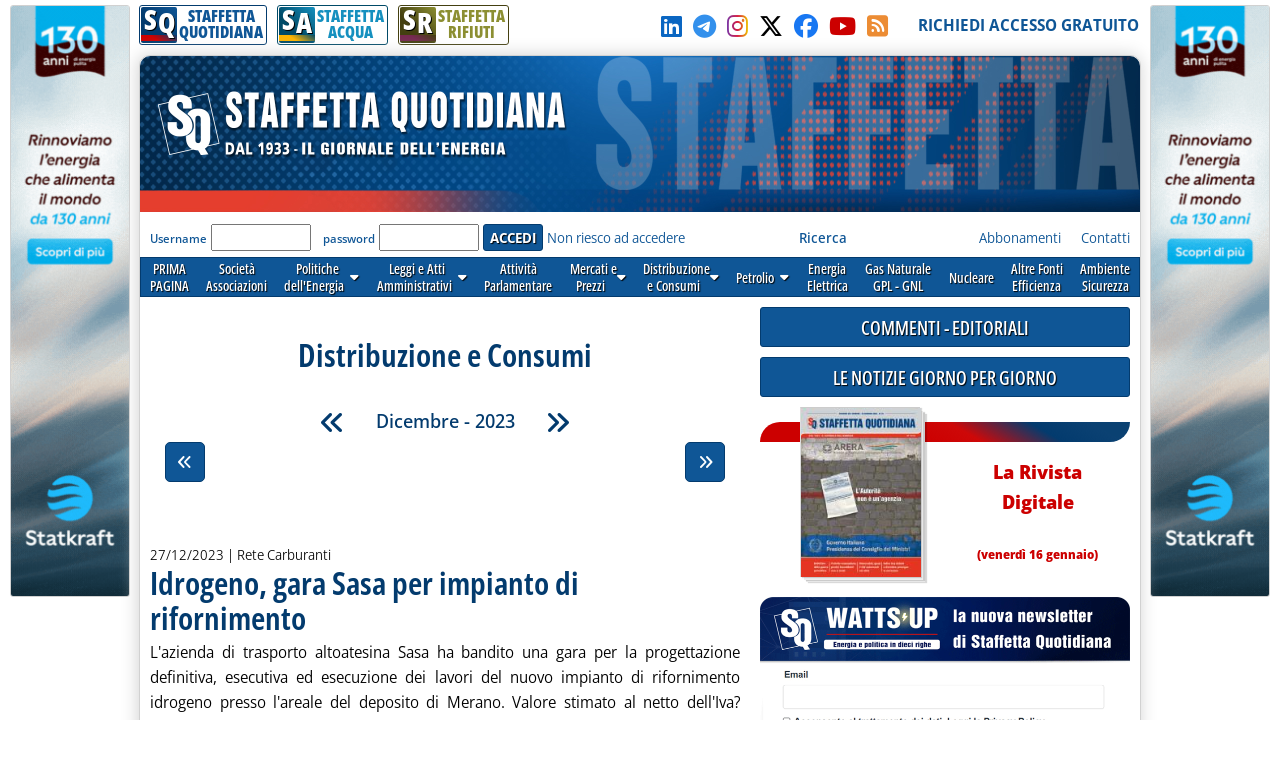

--- FILE ---
content_type: text/html; charset=utf-8
request_url: https://www.staffettaonline.com/sezioni.aspx?Sez=55&Anno=2023&Mese=12
body_size: 122637
content:

<!DOCTYPE html>



<html lang="it" xmlns="http://www.w3.org/1999/xhtml" xmlns:fb="//www.facebook.com/2008/fbml" xmlns:og="//opengraphprotocol.org/schema/" xmlns:fb="//ogp.me/ns/fb#" >
<head> 
        <!-- Google tag (gtag.js) -->
    <script async src="https://www.googletagmanager.com/gtag/js?id=G-532XJJWJHH"></script>
    <script>
        window.dataLayer = window.dataLayer || [];
        function gtag() { dataLayer.push(arguments); }
        gtag('js', new Date());
        gtag('config', 'G-532XJJWJHH');
    </script>
<meta charset="utf-8" /><meta http-equiv="Content-Type" content="text/html; charset=UTF-8" /><meta name="viewport" content="width=device-width, target-densitydpi=device-dpi, user-scalable=yes" /><meta http-equiv="content-language" content="it-IT" /><meta charset="utf-8" />

  
<!-- RSS AUTODISCOVER -->
<link rel="alternate" type="application/rss+xml" title="Prima Pagina | Staffetta Quotidiana" href="//www.staffettaonline.com/RSS/RSS_Home.xml" /><link rel="alternate" type="application/rss+xml" title="Politica energetica | Staffetta Quotidiana" href="//www.staffettaonline.com/RSS/RSS_Pol_ener.xml" /><link rel="alternate" type="application/rss+xml" title="Leggi e Atti amministrativi | Staffetta Quotidiana" href="//www.staffettaonline.com/RSS/RSS_Leggi_Atti.xml" /><link rel="alternate" type="application/rss+xml" title="Attività parlamentare | Staffetta Quotidiana" href="//www.staffettaonline.com/RSS/RSS_Att_Parl.xml" /><link rel="alternate" type="application/rss+xml" title="Mercati e Prezzi | Staffetta Quotidiana" href="//www.staffettaonline.com/RSS/RSS_Mercati.xml" /><link rel="alternate" type="application/rss+xml" title="Distribuzione e Consumi | Staffetta Quotidiana" href="//www.staffettaonline.com/RSS/Rss_Distr_Cons.xml" /><link rel="alternate" type="application/rss+xml" title="Energia Elettrica | Staffetta Quotidiana" href="//www.staffettaonline.com/RSS/RSS_Ener_Elett.xml" /><link rel="alternate" type="application/rss+xml" title="Gas naturale - GPL | Staffetta Quotidiana" href="//www.staffettaonline.com/RSS/RSS_GasN_Gpl.xml" /><link rel="alternate" type="application/rss+xml" title="Altre Fonti di Energia | Staffetta Quotidiana" href="//www.staffettaonline.com/RSS/RSS_Cons_Altre_Fonti.xml" /><link rel="alternate" type="application/rss+xml" title="Ambiente - Sicurezza | Staffetta Quotidiana" href="//www.staffettaonline.com/RSS/RSS_Inq_Amb_Sic.xml" /><link rel="alternate" type="application/rss+xml" title="Società - Associazioni - Sidacati | Staffetta Quotidiana" href="//www.staffettaonline.com/RSS/Rss_Soc_Ass_Sind.xml" /><link rel="alternate" type="application/rss+xml" title="Segnalazioni, Note ed Eventi | Staffetta Quotidiana" href="//www.staffettaonline.com/RSS/Rss_Segn_Eventi.xml" /><link rel="alternate" type="application/rss+xml" title="Gare e Commesse | Staffetta Quotidiana" href="//www.staffettaonline.com/RSS/RSS_Gare_Comm.xml" />
<!-- --------- -->
<link rel="icon" type="image/png" href="/_Immagini/favicon/favicon-512x512.png" sizes="512x512" /><link rel="icon" type="image/png" href="/_Immagini/favicon/favicon-96x96.png" sizes="96x96" /><link rel="icon" type="image/png" href="/_Immagini/favicon/favicon-32x32.png" sizes="32x32" /><link rel="icon" type="image/png" href="/_Immagini/favicon/favicon-16x16.png" sizes="16x16" /><title>
	Distribuzione e Consumi | Staffetta Quotidiana
</title><meta id="ctl00_metaDes" name="description" content="Quotidiano delle Fonti di Energia. Per aziende pubbliche e private che si occupano di petrolio, gas, elettricità, fonti alternative.
Quotidianamente pubblica variazioni dei mercati e dei prezzi, consumi, statistiche, leggi, decreti, documenti delle Autorità, gare ed eventi.
" /><meta id="ctl00_metaKey" name="keywords" content="Gas, Gpl, Trasporto, Petrolio, Elettricità, Carbone, Gasolio, Benzina, Riscaldamento, Nucleare, Fonti, Notizie, News, Quotidiano, Energia, Energia elettrica, Mercati, Prezzi, Tariffe, rinnovabili, alternative, Società, Leggi, UE, GU, Normativa," /><link rel="stylesheet" href="/App_Themes/VarQUO.css?v=3" />
<script type="text/javascript" src="/_Include/jquery-3.6.4/jquery-3.6.4.min.js"></script>
<link rel="stylesheet" href="https://cdnjs.cloudflare.com/ajax/libs/font-awesome/6.5.1/css/all.min.css" referrerpolicy="no-referrer" />
<link rel="stylesheet" href="/App_Themes/bxSlider.css?V=3" />
<link rel="stylesheet" href="/App_Themes/All.css?v=3" />
<link rel="stylesheet" href="/App_Themes/FrontEnd/FrontEnd-All.css?v=5.3"/>
<link rel="stylesheet" href="/App_Themes/FrontEnd/Print.css?v=2" media="print" />
<script  type="text/javascript" src="/_Include/function.js?v=3"></script>
<script  type="text/javascript" src="/_Include/YouTubePlayer.js?v=6"></script>
<script  src="https://cdnjs.cloudflare.com/ajax/libs/bxslider/4.2.15/jquery.bxslider.min.js" ></script>


<!-- Pin Windows 8 -->
<meta name="application-name" content="Staffetta Quotidiana" /><meta name="msapplication-TileColor" content="#C6E0D0" /><meta name="msapplication-TileImage" content="_Immagini/LogoXPin.png" />
<!-- -->

<script defer  type="text/javascript" src='/_Include/myTag-man.js'></script>

<!-- Matomo -->

   
<!-- End Matomo Code -->

</head>

<body>

 

   <form name="aspnetForm" method="post" action="sezioni.aspx?Sez=55&amp;Anno=2023&amp;Mese=12" id="aspnetForm" onkeypress="return handleEnter(this, event)">
<div>
<input type="hidden" name="__VIEWSTATE" id="__VIEWSTATE" value="/[base64]/[base64]/[base64]" />
</div>

<div>

	<input type="hidden" name="__VIEWSTATEGENERATOR" id="__VIEWSTATEGENERATOR" value="EAE4C779" />
	<input type="hidden" name="__EVENTTARGET" id="__EVENTTARGET" value="" />
	<input type="hidden" name="__EVENTARGUMENT" id="__EVENTARGUMENT" value="" />
</div>
         


<div id="Container" style="margin-bottom:25px;">

  
<!-- RESOURCE LATERALI -->
  <div style="position: fixed; top: 5px; float: left; width: 660px; height: 600px; text-align: left;	margin: 0 auto;	padding: 0;	background-color: transparent; right: 50%;">
     <div style="position: absolute; right: 510px; width: 120px;	height: 600px;	background-color: transparent;	overflow: visible;" >
      <a rel="nofollow noopener" href="/2008202719.ashx?id=1628" target="_blank" ><img style="max-width: 100%; border: solid 1px var(--colorGreyBorder);	border-radius: var(--radius-min);" src="/foto/2044202519.ashx?t=thumb&f=2025/20250609151600_a.gif" alt="" /></a>
</div></div>

  <div style="position: fixed; top: 5px; float: left;	width: 660px; height: 600px; text-align: left;	margin: 0 auto;	padding: 0;	background-color: transparent; left: 50%;">
     <div style="position: absolute; right: 510px; left: 510px; width: 120px; height: 600px;	background-color: transparent;	overflow: visible;">
          <a rel="nofollow noopener" href="/2008202719.ashx?id=1628" target="_blank" ><img style="max-width: 100%; border: solid 1px var(--colorGreyBorder);	border-radius: var(--radius-min);" src="/foto/2044202519.ashx?t=thumb&f=2025/20250609151600_a.gif" alt="" /></a>
</div> </div>
<!--   -->
     
  <div id="site-width">
    <div id="skip"><a href="#main-content">Vai al contenuto principale</a></div>
       <!--  NATALE -->
   		
  	<!--    -->
  
   <div id="TopBar">
         <div>
       		 
                


<div id="BarraPubblicazioni">
  <div class="btnPubbQUO">
      <a href="/">
          <div class="iconaPubbQUO">     
                <div class="fasciaIconaPubb"></div>
                <div class="textIconaPubb">
                    <span>S</span><span>Q</span>
                </div>
           </div>
        <span style="">STAFFETTA<br />QUOTIDIANA</span>
       </a>
  </div>
<div class="btnPubbH2O">
      <a href="/staffetta_acqua/">
          <div class="iconaPubbH2O">     
                <div class="fasciaIconaPubb"></div>
                <div class="textIconaPubb">
                    <span>S</span><span>A</span>
                </div>
           </div>
        <span style="">STAFFETTA<br />ACQUA</span>
       </a>
  </div>
<div class="btnPubbRIF">
      <a href="/staffetta-rifiuti/">
          <div class="iconaPubbRIF">     
                <div class="fasciaIconaPubb"></div>
                <div class="textIconaPubb">
                    <span>S</span><span>R</span>
                </div>
           </div>
        <span style="">STAFFETTA<br />RIFIUTI</span>
       </a>
  </div>
  
     
   <div class="clear"></div> 
 </div>

  
                    
          </div>
         <div>
              <a id="ctl00_hypSocialLinkedIn" rel="noopener" title="LinkedIn" href="//www.linkedin.com/in/staffetta-quotidiana-a7b78171/ " target="_blank" style="margin-right:5px;">
                <i style="color:#0a66c2;" class="fa-brands fa-linkedin"></i></a>
          
              <a id="ctl00_hypSocialTelegram" rel="noopener" title="Telegram" href="https://t.me/staffettaquotidiana" target="_blank" style="margin-right:5px;">
                <i style="color:#3390ec;" class="fa-brands fa-telegram"></i></a>
          
              <a id="ctl00_hypSocialInstagram" rel="noopener" title="Instagram" href="//instagram.com/staffetta_quotidiana?igshid=YmMyMTA2M2Y=" target="_blank" style="margin-right:5px;">
                <i  class="fa-brands fa-instagram Instagram-gradient"></i></a>
         
            <a id="ctl00_hypSocialTwitter" rel="noopener" title="Seguici su X-Twitter" href="//twitter.com/Staffetta" target="_blank" style="margin-right:5px;">
                <i style="color:#000;" class="fa-brands fa-x-twitter"></i></a>

              <a id="ctl00_hypSocialFacebook" rel="noopener" title="Clicca su MI PIACE sulla nostra Pagina" href="//www.facebook.com/pages/Staffetta-Quotidiana/137156226343451" target="_blank" style="margin-right:5px;">
                <i style="color:#1877f2;" class="fab fa-facebook"></i></a>

             <a id="ctl00_hypSocialYouTube" rel="noopener" title="Il nostro canale YouTube" href="//www.youtube.com/@StaffettaQuotidiana" target="_blank" style="margin-right:5px; color:var(--colorB1);">
                <i class="fa-brands fa-youtube"></i></a>

                <a id="ctl00_hypSocialRSS" title="RSS della Staffetta" href="/rss.aspx" style="margin-right:5px;">
                    <i style="color:#ec8c34;" class="fa-solid fa-square-rss"></i></a>
                   &nbsp;&nbsp;
          </div>

          <div>
                <a id="ctl00_hypRegistrazione" data-tagMan="SQ-Registrazione" class="color1" href="registrazione.aspx">RICHIEDI ACCESSO GRATUITO</a>
                </div>
         
     </div>
          
  <div id="page">
    <header>
    <div id="testata" >

        <img alt="Staffetta Quotidiana" src="/_Immagini/Testata/Testata_SQ.jpg?v=4" style="width:100%;" />
            <div id="testataData" style="font-family:var(--f-family1);" >
                     
             </div>
     </div>
              <div class="log">
                  <div>
                     
 
<div id="ctl00_CtrlLogAbbonato1_pnlIsIntranet">
	
    <div id="ctl00_CtrlLogAbbonato1_pnlLog" onkeypress="javascript:return WebForm_FireDefaultButton(event, 'ctl00_CtrlLogAbbonato1_btnLogin')">
		
        
        <label for="ctl00_CtrlLogAbbonato1_txtUser" id="ctl00_CtrlLogAbbonato1_lblUser">Username</label>
        <input name="ctl00$CtrlLogAbbonato1$txtUser" type="text" id="ctl00_CtrlLogAbbonato1_txtUser" style="display:none;" />
       <input name="ctl00$CtrlLogAbbonato1$txtUser2" type="text" id="ctl00_CtrlLogAbbonato1_txtUser2" />
        &nbsp;
        <label for="ctl00_CtrlLogAbbonato1_txtPassword" id="ctl00_CtrlLogAbbonato1_lblPsw">password</label>     
        <input name="ctl00$CtrlLogAbbonato1$txtPassword" type="password" id="ctl00_CtrlLogAbbonato1_txtPassword" />
        <input type="submit" name="ctl00$CtrlLogAbbonato1$btnLogin" value="ACCEDI" id="ctl00_CtrlLogAbbonato1_btnLogin" class="button btn-submit" />
           <a id="ctl00_CtrlLogAbbonato1_hypForgot" href="account-forgot.aspx">Non riesco ad accedere</a>
   
	</div>

   

<div id="ctl00_CtrlLogAbbonato1_pnlCookieConsent">
		
<!-- COOKIE CONSENT -->
     <input type="hidden" id="cc" name="cc" />
  <script defer type='text/javascript' src='/_Include/cookieconsent/cookieconsent.js?v=6'></script>
<script defer type='text/javascript' src='/_Include/cookieconsent/cookieconsentScript.js?v=1'></script>
<!--         -->

	</div>


</div>

                   </div>
   
                    <div class="lnkChiSiamo">
                        <a id="ctl00_HypRicerca" data-tagMan="SQ-Ricerca" href="ricerca.aspx"><b>Ricerca</b></a>
                                &nbsp;&nbsp;&nbsp;&nbsp;&nbsp;&nbsp;&nbsp;&nbsp;&nbsp;&nbsp;&nbsp;&nbsp;&nbsp;&nbsp;
                                &nbsp;&nbsp;&nbsp;&nbsp;&nbsp;&nbsp;&nbsp;&nbsp;&nbsp;&nbsp;&nbsp;&nbsp;&nbsp;&nbsp;&nbsp;&nbsp;
                        <a id="ctl00_HypAbbonamenti" title=" Guarda tutte le forme di abbonamento e richiedi informazioni " data-tagMan="SQ-Abbonamenti" href="abbonamenti.aspx">Abbonamenti</a>
                        &nbsp;&nbsp;&nbsp;
                        <a id="ctl00_HypContatti" title=" Tutti i nostri contatti " data-tagMan="SQ-Contatti" href="contatti.aspx">Contatti</a>
                   <!--       <a id="ctl00_HypPubblicità" title=" Informazioni per gli inserzionisti e Media Kit " href="mediakit.aspx" style="color:#1B4385;">Pubblicità</a>&nbsp;&nbsp;&nbsp; 
                     <a id="ctl00_HypChiSiamo" title=" Breve descrizione e storia della Staffetta " href="chi_siamo.aspx" style="color:#1B4385;">Chi siamo</a>&nbsp;&nbsp;&nbsp;
-->                      
                          </div>
                      
                
              </div>
               
                

 <script type="text/javascript">
function mostraMenu(nome){
document.getElementById(nome).style.visibility='visible';
}

function nascondiMenu(nome){
varNome=nome
document.getElementById(varNome).style.visibility='hidden';
}

</script>
<script type="text/javascript">
    $(document).ready(function () {
     // ELiminare se possibile sfruttare script in EditNwe.js
     $('div.taphover2').on('touchstart', function (e) {
         'use strict'; //satisfy code inspectors
         var link = $(this); //preselect the link
         if (link.hasClass('hover')) {
             return true;
         } else {
             link.addClass('hover');
             $('div.taphover2').not(this).removeClass('hover');
             e.preventDefault();
             return false; //extra, and to make sure the function has consistent return points
         }
     });
        });
</script>
  <!--
  <div id="mnSezioni">
  
  <div id="v1" class="Sezione1" style="margin-left:3px;" onmouseover="seleziona(this,'Sezione1_On');"  onmouseout="deseleziona(this,'Sezione1');"><a href="/" >PRIMA<br />PAGINA</a></div>
  <div id="V2" class="Sezione1" onmouseover="seleziona(this,'Sezione1_On');"  onmouseout="deseleziona(this,'Sezione1');"><a href="/Sezioni.aspx?Sez=70" >Società<br />Associazioni</a></div>
  <div id="V3" aria-haspopup="true" role="button" class="Sezione1" onmouseover="mostraMenu('V3-1'); seleziona(this,'Sezione1_On');"  onmouseout="nascondiMenu('V3-1'); deseleziona(this,'Sezione1');" > <a href="/Sezioni.aspx?Sez=2" >Politiche<br />dell'Energia<img src="/_Immagini/Icone/piu-giu.gif"  width="10px" height="8px" alt="Espandi menu"  /></a>
    <br />
    <ul id="V3-1"  >
        <li><a href="/Sezioni.aspx?Sez=3">Nazionale&nbsp;&nbsp;&nbsp;&nbsp;</a></li>
        <li><a href="/Sezioni.aspx?Sez=6">Internazionale</a></li>
    </ul>
  </div>
  <div id="V4" class="Sezione1" onmouseover="seleziona(this,'Sezione1_On');"  onmouseout="deseleziona(this,'Sezione1');"><a href="/Sezioni.aspx?Sez=12" >Leggi e Atti<br />Amministrativi</a></div>
  <div id="V5" class="Sezione1" onmouseover="seleziona(this,'Sezione1_On');"  onmouseout="deseleziona(this,'Sezione1');"><a href="/Sezioni.aspx?Sez=13" >Attività<br />Parlamentare</a></div>
  <div id="V6" class="Sezione1" onmouseover="mostraMenu('V6-1'); seleziona(this,'Sezione1_On');"  onmouseout="nascondiMenu('V6-1'); deseleziona(this,'Sezione1');"><a href="/Sezioni.aspx?Sez=50"  aria-haspopup="true" >&nbsp;&nbsp;Mercati e&nbsp;&nbsp;<br />&nbsp;&nbsp;Prezzi&nbsp;&nbsp;<img src="/_Immagini/Icone/piu-giu.gif"  width="10px" height="8px" alt="Espandi menu"  /></a>
    <br />
    <ul id="V6-1"  >
        <li><a href="/Sezioni.aspx?Sez=51">Prezzi e Tariffe Nazionali</a></li>
        <li><a href="/Sezioni.aspx?Sez=52">Prezzi Internazionali&nbsp;&nbsp;&nbsp;&nbsp;&nbsp;&nbsp;&nbsp;&nbsp;&nbsp;&nbsp;&nbsp;</a></li>
    </ul>
  </div>
<div id="V8" class="Sezione1" onmouseover="mostraMenu('V8-1'); seleziona(this,'Sezione1_On');"  onmouseout="nascondiMenu('V8-1'); deseleziona(this,'Sezione1');"><a href="/Sezioni.aspx?Sez=55"  aria-haspopup="true" >Distribuzione<br />e Consumi<img src="/_Immagini/Icone/piu-giu.gif"  width="10px" height="8px" alt="Espandi menu"  /></a>
    <br />
    <ul id="V8-1"  >
        <li><a href="/Sezioni.aspx?Sez=56">Rete&nbsp;&nbsp;&nbsp;&nbsp;&nbsp;&nbsp;&nbsp;&nbsp;&nbsp;&nbsp;&nbsp;&nbsp;&nbsp;&nbsp;&nbsp;&nbsp;&nbsp;&nbsp;&nbsp;&nbsp;<br />Carburanti&nbsp;&nbsp;&nbsp;&nbsp;&nbsp;&nbsp;&nbsp;&nbsp;&nbsp;&nbsp;&nbsp;&nbsp;</a></li>
        <li><a href="/Sezioni.aspx?Sez=57">Consumi Petroliferi<br />ed Elettrici&nbsp;&nbsp;&nbsp;&nbsp;&nbsp;&nbsp;&nbsp;&nbsp;&nbsp;&nbsp;&nbsp;&nbsp;</a></li>
    </ul>
  </div>
  <div id="v9" class="Sezione1" style="height:24px; padding-top:8px;"  onmouseover="mostraMenu('V9-1'); seleziona(this,'Sezione1_On');"  onmouseout="nascondiMenu('V9-1'); deseleziona(this,'Sezione1');"><a href="/Sezioni.aspx?Sez=58"  aria-haspopup="true" >Petrolio<img src="/_Immagini/Icone/piu-giu.gif" width="10px" height="8px"  alt="Espandi menu"  /></a>
    <br />
    <ul id="V9-1"  >
        <li><a href="/Sezioni.aspx?Sez=59">Ricerca e Produzione<br />Idrocarburi&nbsp;&nbsp;&nbsp;&nbsp;&nbsp;&nbsp;&nbsp;&nbsp;&nbsp;&nbsp;&nbsp;&nbsp;&nbsp;&nbsp;&nbsp;&nbsp;</a></li>
        <li><a href="/Sezioni.aspx?Sez=69">Trasporti&nbsp;&nbsp;&nbsp;&nbsp;&nbsp;&nbsp;&nbsp;&nbsp;&nbsp;&nbsp;&nbsp;&nbsp;&nbsp;&nbsp;&nbsp;&nbsp;&nbsp;&nbsp;&nbsp;&nbsp;</a></li>
        <li><a href="/Sezioni.aspx?Sez=60">Approvvigionamenti<br />Raffinazione&nbsp;&nbsp;&nbsp;&nbsp;&nbsp;&nbsp;&nbsp;&nbsp;&nbsp;&nbsp;&nbsp;&nbsp;</a></li>
    </ul>
  </div>
  <div id="V10" class="Sezione1" onmouseover="seleziona(this,'Sezione1_On');"  onmouseout="deseleziona(this,'Sezione1');"><a href="/Sezioni.aspx?Sez=95" >Energia<br />Elettrica</a></div>
  <div id="V11" class="Sezione1" onmouseover="seleziona(this,'Sezione1_On');"  onmouseout="deseleziona(this,'Sezione1');"><a href="/Sezioni.aspx?Sez=90" >Gas Naturale<br />GPL - GNL</a></div>
  <div id="V12" class="Sezione1" style="" onmouseover="seleziona(this,'Sezione1_On');"  onmouseout="deseleziona(this,'Sezione1');"><div style="height:24px; padding-top:8px; background-color:Transparent;"><a href="/Sezioni.aspx?Sez=63" >Nucleare</a></div></div>
  <div id="V13" class="Sezione1" onmouseover="seleziona(this,'Sezione1_On');"  onmouseout="deseleziona(this,'Sezione1');"><a href="/Sezioni.aspx?Sez=67" >Altre Fonti<br />Efficienza</a></div>
  <div id="V14" class="Sezione1" onmouseover="seleziona(this,'Sezione1_On');"  onmouseout="deseleziona(this,'Sezione1');"><a href="/Sezioni.aspx?Sez=68" >Ambiente<br />Sicurezza</a></div>
  <div id="V15" class="Sezione1" style="position:relative;" onmouseover="seleziona(this,'Sezione1_On');"  onmouseout="deseleziona(this,'Sezione1');"><a href="/Sezioni.aspx?Sez=110" >Acqua e<br />Servizi Idrici</a></div>

  </div>
  -->
<nav id="menu-sezioni">
  
  <div><a    href="/" >PRIMA<br />PAGINA</a></div>
  <div><a data-tagMan="SQ-menuSezioni"  href="/Sezioni.aspx?Sez=70" >Società<br />Associazioni</a></div>
  <div   class="taphover2"><a data-tagMan="SQ-menuSezioni" href="/Sezioni.aspx?Sez=2" >Politiche<br />dell'Energia &nbsp; <i class="fas fa-caret-down"></i></a>
    <ul>
        <li><a data-tagMan="SQ-menuSezioni"  href="/Sezioni.aspx?Sez=3">Nazionale</a></li>
        <li><a data-tagMan="SQ-menuSezioni"  href="/Sezioni.aspx?Sez=6">Internazionale</a></li>
    </ul>
  </div>
  <div class="taphover2"><a data-tagMan="SQ-menuSezioni" href="/Sezioni.aspx?Sez=12" >Leggi e Atti<br />Amministrativi &nbsp; <i class="fas fa-caret-down"></i></a>
       <ul>
     <li><a data-tagMan="SQ-menuSezioni" href="/Sezioni.aspx?Sez=35">Atti delle Regioni</a></li>
 </ul>
  </div>
  <div><a data-tagMan="SQ-menuSezioni" href="/Sezioni.aspx?Sez=13" >Attività<br />Parlamentare</a></div>
  <div class="taphover2"><a data-tagMan="SQ-menuSezioni" href="/Sezioni.aspx?Sez=50"  >Mercati e<br />Prezzi &nbsp; <i class="fas fa-caret-down"></i></a>
    
    <ul>
        <li><a data-tagMan="SQ-menuSezioni" href="/Sezioni.aspx?Sez=51">Prezzi e Tariffe Nazionali</a></li>
        <li><a data-tagMan="SQ-menuSezioni" href="/Sezioni.aspx?Sez=52">Prezzi Internazionali</a></li>
    </ul>
  </div>
<div class="taphover2"><a data-tagMan="SQ-menuSezioni" href="/Sezioni.aspx?Sez=55">Distribuzione<br />e Consumi &nbsp; <i class="fas fa-caret-down"></i></a>
    
    <ul>
        <li><a data-tagMan="SQ-menuSezioni" href="/Sezioni.aspx?Sez=56">Rete Carburanti</a></li>
        <li><a data-tagMan="SQ-menuSezioni" href="/Sezioni.aspx?Sez=57">Consumi Petroliferi ed Elettrici</a></li>
    </ul>
  </div>
  <div class="taphover2"><a data-tagMan="SQ-menuSezioni" href="/Sezioni.aspx?Sez=58"  aria-haspopup="true" >Petrolio &nbsp; <i class="fas fa-caret-down"></i></a>
   
    <ul>
        <li><a data-tagMan="SQ-menuSezioni" href="/Sezioni.aspx?Sez=59">Ricerca e Produzione Idrocarburi</a></li>
        <li><a data-tagMan="SQ-menuSezioni" href="/Sezioni.aspx?Sez=69">Trasporti</a></li>
        <li><a data-tagMan="SQ-menuSezioni" href="/Sezioni.aspx?Sez=60">Approvvigionamenti - Raffinazione</a></li>
    </ul>
  </div>
  <div><a data-tagMan="SQ-menuSezioni" href="/Sezioni.aspx?Sez=95" >Energia<br />Elettrica</a></div>
  <div><a data-tagMan="SQ-menuSezioni" href="/Sezioni.aspx?Sez=90" >Gas Naturale<br />GPL - GNL</a></div>
  <div><a data-tagMan="SQ-menuSezioni" href="/Sezioni.aspx?Sez=63" >Nucleare</a></div>
  <div><a data-tagMan="SQ-menuSezioni" href="/Sezioni.aspx?Sez=67" >Altre Fonti<br />Efficienza</a></div>
  <div><a data-tagMan="SQ-menuSezioni" href="/Sezioni.aspx?Sez=68" >Ambiente<br />Sicurezza</a></div>
  
  </nav>
   </header>
<div>  <!-- Sticky colDestra -->
   <main id="ctl00_main_content">
        <div class="testata-print print-only">
           STAFFETTA QUOTIDIANA
       </div>
        

    



  

     <a name="inizio"></a>
    <div class="titoloPagina">
            <h1> Distribuzione e Consumi </h1>
       </div>      
       
     <nav>
             

<style>
    #CalendarioSezioni::-webkit-scrollbar {
    display: none;
}

/* Hide scrollbar for IE, Edge and Firefox */
#CalendarioSezioni {
  -ms-overflow-style: none;  /* IE and Edge */
  scrollbar-width: none;  /* Firefox */
}

</style>

 <div id="menuCalendario" class="print-no">

<div id="etichettaCalendario">
    <a id="ctl00_CPH1_ctrlPaginaElenco_MenuCalendarioTop_hypIndietro" title="Novembre - 2023" href="sezioni.aspx?Sez=55&amp;Anno=2023&amp;Mese=11"><span class="icona-doubleLeft"></span></a>
  <span id="ctl00_CPH1_ctrlPaginaElenco_MenuCalendarioTop_lblDataSel">Dicembre - 2023</span>
   <a id="ctl00_CPH1_ctrlPaginaElenco_MenuCalendarioTop_hypAvanti" title="Gennaio - 2024" href="sezioni.aspx?Sez=55&amp;Anno=2024&amp;Mese=1"><span class="icona-doubleRight"></span></a>
</div>

 

 

<div id="ctl00_CPH1_ctrlPaginaElenco_MenuCalendarioTop_barraCalendario" class="barraCalendario">
	
    <span id="scorriSX" class="icona-doubleLeft jq-nascondi" onmouseout="endTimer()" ontouchend="endTimer()" ></span>
    <div id="CalendarioSezioni" style="overflow-x:auto; touch-action:pan-x;">
         <div id="CalendarioAnni" >
            <div id="anno1991" class="divAnno" >1991
<br />
<ul id="menu1991"  >
<li><a href="/sezioni.aspx?Sez=55&Anno=1991&Mese=1">&nbsp;Gennaio</a></li>
<li><a href="/sezioni.aspx?Sez=55&Anno=1991&Mese=2">&nbsp;Febbraio</a></li>
<li><a href="/sezioni.aspx?Sez=55&Anno=1991&Mese=3">&nbsp;Marzo</a></li>
<li><a href="/sezioni.aspx?Sez=55&Anno=1991&Mese=4">&nbsp;Aprile</a></li>
<li><a href="/sezioni.aspx?Sez=55&Anno=1991&Mese=5">&nbsp;Maggio</a></li>
<li><a href="/sezioni.aspx?Sez=55&Anno=1991&Mese=6">&nbsp;Giugno</a></li>
<li><a href="/sezioni.aspx?Sez=55&Anno=1991&Mese=7">&nbsp;Luglio</a></li>
<li><a href="/sezioni.aspx?Sez=55&Anno=1991&Mese=8">&nbsp;Agosto</a></li>
<li><a href="/sezioni.aspx?Sez=55&Anno=1991&Mese=9">&nbsp;Settembre</a></li>
<li><a href="/sezioni.aspx?Sez=55&Anno=1991&Mese=10">&nbsp;Ottobre</a></li>
<li><a href="/sezioni.aspx?Sez=55&Anno=1991&Mese=11">&nbsp;Novembre</a></li>
<li><a href="/sezioni.aspx?Sez=55&Anno=1991&Mese=12">&nbsp;Dicembre</a></li>

</ul></div>
<div id="anno1992" class="divAnno" >1992
<br />
<ul id="menu1992"  >
<li><a href="/sezioni.aspx?Sez=55&Anno=1992&Mese=1">&nbsp;Gennaio</a></li>
<li><a href="/sezioni.aspx?Sez=55&Anno=1992&Mese=2">&nbsp;Febbraio</a></li>
<li><a href="/sezioni.aspx?Sez=55&Anno=1992&Mese=3">&nbsp;Marzo</a></li>
<li><a href="/sezioni.aspx?Sez=55&Anno=1992&Mese=4">&nbsp;Aprile</a></li>
<li><a href="/sezioni.aspx?Sez=55&Anno=1992&Mese=5">&nbsp;Maggio</a></li>
<li><a href="/sezioni.aspx?Sez=55&Anno=1992&Mese=6">&nbsp;Giugno</a></li>
<li><a href="/sezioni.aspx?Sez=55&Anno=1992&Mese=7">&nbsp;Luglio</a></li>
<li><a href="/sezioni.aspx?Sez=55&Anno=1992&Mese=8">&nbsp;Agosto</a></li>
<li><a href="/sezioni.aspx?Sez=55&Anno=1992&Mese=9">&nbsp;Settembre</a></li>
<li><a href="/sezioni.aspx?Sez=55&Anno=1992&Mese=10">&nbsp;Ottobre</a></li>
<li><a href="/sezioni.aspx?Sez=55&Anno=1992&Mese=11">&nbsp;Novembre</a></li>
<li><a href="/sezioni.aspx?Sez=55&Anno=1992&Mese=12">&nbsp;Dicembre</a></li>

</ul></div>
<div id="anno1993" class="divAnno" >1993
<br />
<ul id="menu1993"  >
<li><a href="/sezioni.aspx?Sez=55&Anno=1993&Mese=1">&nbsp;Gennaio</a></li>
<li><a href="/sezioni.aspx?Sez=55&Anno=1993&Mese=2">&nbsp;Febbraio</a></li>
<li><a href="/sezioni.aspx?Sez=55&Anno=1993&Mese=3">&nbsp;Marzo</a></li>
<li><a href="/sezioni.aspx?Sez=55&Anno=1993&Mese=4">&nbsp;Aprile</a></li>
<li><a href="/sezioni.aspx?Sez=55&Anno=1993&Mese=5">&nbsp;Maggio</a></li>
<li><a href="/sezioni.aspx?Sez=55&Anno=1993&Mese=6">&nbsp;Giugno</a></li>
<li><a href="/sezioni.aspx?Sez=55&Anno=1993&Mese=7">&nbsp;Luglio</a></li>
<li><a href="/sezioni.aspx?Sez=55&Anno=1993&Mese=8">&nbsp;Agosto</a></li>
<li><a href="/sezioni.aspx?Sez=55&Anno=1993&Mese=9">&nbsp;Settembre</a></li>
<li><a href="/sezioni.aspx?Sez=55&Anno=1993&Mese=10">&nbsp;Ottobre</a></li>
<li><a href="/sezioni.aspx?Sez=55&Anno=1993&Mese=11">&nbsp;Novembre</a></li>
<li><a href="/sezioni.aspx?Sez=55&Anno=1993&Mese=12">&nbsp;Dicembre</a></li>

</ul></div>
<div id="anno1994" class="divAnno" >1994
<br />
<ul id="menu1994"  >
<li><a href="/sezioni.aspx?Sez=55&Anno=1994&Mese=1">&nbsp;Gennaio</a></li>
<li><a href="/sezioni.aspx?Sez=55&Anno=1994&Mese=2">&nbsp;Febbraio</a></li>
<li><a href="/sezioni.aspx?Sez=55&Anno=1994&Mese=3">&nbsp;Marzo</a></li>
<li><a href="/sezioni.aspx?Sez=55&Anno=1994&Mese=4">&nbsp;Aprile</a></li>
<li><a href="/sezioni.aspx?Sez=55&Anno=1994&Mese=5">&nbsp;Maggio</a></li>
<li><a href="/sezioni.aspx?Sez=55&Anno=1994&Mese=6">&nbsp;Giugno</a></li>
<li><a href="/sezioni.aspx?Sez=55&Anno=1994&Mese=7">&nbsp;Luglio</a></li>
<li><a href="/sezioni.aspx?Sez=55&Anno=1994&Mese=8">&nbsp;Agosto</a></li>
<li><a href="/sezioni.aspx?Sez=55&Anno=1994&Mese=9">&nbsp;Settembre</a></li>
<li><a href="/sezioni.aspx?Sez=55&Anno=1994&Mese=10">&nbsp;Ottobre</a></li>
<li><a href="/sezioni.aspx?Sez=55&Anno=1994&Mese=11">&nbsp;Novembre</a></li>
<li><a href="/sezioni.aspx?Sez=55&Anno=1994&Mese=12">&nbsp;Dicembre</a></li>

</ul></div>
<div id="anno1995" class="divAnno" >1995
<br />
<ul id="menu1995"  >
<li><a href="/sezioni.aspx?Sez=55&Anno=1995&Mese=1">&nbsp;Gennaio</a></li>
<li><a href="/sezioni.aspx?Sez=55&Anno=1995&Mese=2">&nbsp;Febbraio</a></li>
<li><a href="/sezioni.aspx?Sez=55&Anno=1995&Mese=3">&nbsp;Marzo</a></li>
<li><a href="/sezioni.aspx?Sez=55&Anno=1995&Mese=4">&nbsp;Aprile</a></li>
<li><a href="/sezioni.aspx?Sez=55&Anno=1995&Mese=5">&nbsp;Maggio</a></li>
<li><a href="/sezioni.aspx?Sez=55&Anno=1995&Mese=6">&nbsp;Giugno</a></li>
<li><a href="/sezioni.aspx?Sez=55&Anno=1995&Mese=7">&nbsp;Luglio</a></li>
<li><a href="/sezioni.aspx?Sez=55&Anno=1995&Mese=8">&nbsp;Agosto</a></li>
<li><a href="/sezioni.aspx?Sez=55&Anno=1995&Mese=9">&nbsp;Settembre</a></li>
<li><a href="/sezioni.aspx?Sez=55&Anno=1995&Mese=10">&nbsp;Ottobre</a></li>
<li><a href="/sezioni.aspx?Sez=55&Anno=1995&Mese=11">&nbsp;Novembre</a></li>
<li><a href="/sezioni.aspx?Sez=55&Anno=1995&Mese=12">&nbsp;Dicembre</a></li>

</ul></div>
<div id="anno1996" class="divAnno" >1996
<br />
<ul id="menu1996"  >
<li><a href="/sezioni.aspx?Sez=55&Anno=1996&Mese=1">&nbsp;Gennaio</a></li>
<li><a href="/sezioni.aspx?Sez=55&Anno=1996&Mese=2">&nbsp;Febbraio</a></li>
<li><a href="/sezioni.aspx?Sez=55&Anno=1996&Mese=3">&nbsp;Marzo</a></li>
<li><a href="/sezioni.aspx?Sez=55&Anno=1996&Mese=4">&nbsp;Aprile</a></li>
<li><a href="/sezioni.aspx?Sez=55&Anno=1996&Mese=5">&nbsp;Maggio</a></li>
<li><a href="/sezioni.aspx?Sez=55&Anno=1996&Mese=6">&nbsp;Giugno</a></li>
<li><a href="/sezioni.aspx?Sez=55&Anno=1996&Mese=7">&nbsp;Luglio</a></li>
<li><a href="/sezioni.aspx?Sez=55&Anno=1996&Mese=8">&nbsp;Agosto</a></li>
<li><a href="/sezioni.aspx?Sez=55&Anno=1996&Mese=9">&nbsp;Settembre</a></li>
<li><a href="/sezioni.aspx?Sez=55&Anno=1996&Mese=10">&nbsp;Ottobre</a></li>
<li><a href="/sezioni.aspx?Sez=55&Anno=1996&Mese=11">&nbsp;Novembre</a></li>
<li><a href="/sezioni.aspx?Sez=55&Anno=1996&Mese=12">&nbsp;Dicembre</a></li>

</ul></div>
<div id="anno1997" class="divAnno" >1997
<br />
<ul id="menu1997"  >
<li><a href="/sezioni.aspx?Sez=55&Anno=1997&Mese=1">&nbsp;Gennaio</a></li>
<li><a href="/sezioni.aspx?Sez=55&Anno=1997&Mese=2">&nbsp;Febbraio</a></li>
<li><a href="/sezioni.aspx?Sez=55&Anno=1997&Mese=3">&nbsp;Marzo</a></li>
<li><a href="/sezioni.aspx?Sez=55&Anno=1997&Mese=4">&nbsp;Aprile</a></li>
<li><a href="/sezioni.aspx?Sez=55&Anno=1997&Mese=5">&nbsp;Maggio</a></li>
<li><a href="/sezioni.aspx?Sez=55&Anno=1997&Mese=6">&nbsp;Giugno</a></li>
<li><a href="/sezioni.aspx?Sez=55&Anno=1997&Mese=7">&nbsp;Luglio</a></li>
<li><a href="/sezioni.aspx?Sez=55&Anno=1997&Mese=8">&nbsp;Agosto</a></li>
<li><a href="/sezioni.aspx?Sez=55&Anno=1997&Mese=9">&nbsp;Settembre</a></li>
<li><a href="/sezioni.aspx?Sez=55&Anno=1997&Mese=10">&nbsp;Ottobre</a></li>
<li><a href="/sezioni.aspx?Sez=55&Anno=1997&Mese=11">&nbsp;Novembre</a></li>
<li><a href="/sezioni.aspx?Sez=55&Anno=1997&Mese=12">&nbsp;Dicembre</a></li>

</ul></div>
<div id="anno1998" class="divAnno" >1998
<br />
<ul id="menu1998"  >
<li><a href="/sezioni.aspx?Sez=55&Anno=1998&Mese=1">&nbsp;Gennaio</a></li>
<li><a href="/sezioni.aspx?Sez=55&Anno=1998&Mese=2">&nbsp;Febbraio</a></li>
<li><a href="/sezioni.aspx?Sez=55&Anno=1998&Mese=3">&nbsp;Marzo</a></li>
<li><a href="/sezioni.aspx?Sez=55&Anno=1998&Mese=4">&nbsp;Aprile</a></li>
<li><a href="/sezioni.aspx?Sez=55&Anno=1998&Mese=5">&nbsp;Maggio</a></li>
<li><a href="/sezioni.aspx?Sez=55&Anno=1998&Mese=6">&nbsp;Giugno</a></li>
<li><a href="/sezioni.aspx?Sez=55&Anno=1998&Mese=7">&nbsp;Luglio</a></li>
<li><a href="/sezioni.aspx?Sez=55&Anno=1998&Mese=8">&nbsp;Agosto</a></li>
<li><a href="/sezioni.aspx?Sez=55&Anno=1998&Mese=9">&nbsp;Settembre</a></li>
<li><a href="/sezioni.aspx?Sez=55&Anno=1998&Mese=10">&nbsp;Ottobre</a></li>
<li><a href="/sezioni.aspx?Sez=55&Anno=1998&Mese=11">&nbsp;Novembre</a></li>
<li><a href="/sezioni.aspx?Sez=55&Anno=1998&Mese=12">&nbsp;Dicembre</a></li>

</ul></div>
<div id="anno1999" class="divAnno" >1999
<br />
<ul id="menu1999"  >
<li><a href="/sezioni.aspx?Sez=55&Anno=1999&Mese=1">&nbsp;Gennaio</a></li>
<li><a href="/sezioni.aspx?Sez=55&Anno=1999&Mese=2">&nbsp;Febbraio</a></li>
<li><a href="/sezioni.aspx?Sez=55&Anno=1999&Mese=3">&nbsp;Marzo</a></li>
<li><a href="/sezioni.aspx?Sez=55&Anno=1999&Mese=4">&nbsp;Aprile</a></li>
<li><a href="/sezioni.aspx?Sez=55&Anno=1999&Mese=5">&nbsp;Maggio</a></li>
<li><a href="/sezioni.aspx?Sez=55&Anno=1999&Mese=6">&nbsp;Giugno</a></li>
<li><a href="/sezioni.aspx?Sez=55&Anno=1999&Mese=7">&nbsp;Luglio</a></li>
<li><a href="/sezioni.aspx?Sez=55&Anno=1999&Mese=8">&nbsp;Agosto</a></li>
<li><a href="/sezioni.aspx?Sez=55&Anno=1999&Mese=9">&nbsp;Settembre</a></li>
<li><a href="/sezioni.aspx?Sez=55&Anno=1999&Mese=10">&nbsp;Ottobre</a></li>
<li><a href="/sezioni.aspx?Sez=55&Anno=1999&Mese=11">&nbsp;Novembre</a></li>
<li><a href="/sezioni.aspx?Sez=55&Anno=1999&Mese=12">&nbsp;Dicembre</a></li>

</ul></div>
<div id="anno2000" class="divAnno" >2000
<br />
<ul id="menu2000"  >
<li><a href="/sezioni.aspx?Sez=55&Anno=2000&Mese=1">&nbsp;Gennaio</a></li>
<li><a href="/sezioni.aspx?Sez=55&Anno=2000&Mese=2">&nbsp;Febbraio</a></li>
<li><a href="/sezioni.aspx?Sez=55&Anno=2000&Mese=3">&nbsp;Marzo</a></li>
<li><a href="/sezioni.aspx?Sez=55&Anno=2000&Mese=4">&nbsp;Aprile</a></li>
<li><a href="/sezioni.aspx?Sez=55&Anno=2000&Mese=5">&nbsp;Maggio</a></li>
<li><a href="/sezioni.aspx?Sez=55&Anno=2000&Mese=6">&nbsp;Giugno</a></li>
<li><a href="/sezioni.aspx?Sez=55&Anno=2000&Mese=7">&nbsp;Luglio</a></li>
<li><a href="/sezioni.aspx?Sez=55&Anno=2000&Mese=8">&nbsp;Agosto</a></li>
<li><a href="/sezioni.aspx?Sez=55&Anno=2000&Mese=9">&nbsp;Settembre</a></li>
<li><a href="/sezioni.aspx?Sez=55&Anno=2000&Mese=10">&nbsp;Ottobre</a></li>
<li><a href="/sezioni.aspx?Sez=55&Anno=2000&Mese=11">&nbsp;Novembre</a></li>
<li><a href="/sezioni.aspx?Sez=55&Anno=2000&Mese=12">&nbsp;Dicembre</a></li>

</ul></div>
<div id="anno2001" class="divAnno" >2001
<br />
<ul id="menu2001"  >
<li><a href="/sezioni.aspx?Sez=55&Anno=2001&Mese=1">&nbsp;Gennaio</a></li>
<li><a href="/sezioni.aspx?Sez=55&Anno=2001&Mese=2">&nbsp;Febbraio</a></li>
<li><a href="/sezioni.aspx?Sez=55&Anno=2001&Mese=3">&nbsp;Marzo</a></li>
<li><a href="/sezioni.aspx?Sez=55&Anno=2001&Mese=4">&nbsp;Aprile</a></li>
<li><a href="/sezioni.aspx?Sez=55&Anno=2001&Mese=5">&nbsp;Maggio</a></li>
<li><a href="/sezioni.aspx?Sez=55&Anno=2001&Mese=6">&nbsp;Giugno</a></li>
<li><a href="/sezioni.aspx?Sez=55&Anno=2001&Mese=7">&nbsp;Luglio</a></li>
<li><a href="/sezioni.aspx?Sez=55&Anno=2001&Mese=8">&nbsp;Agosto</a></li>
<li><a href="/sezioni.aspx?Sez=55&Anno=2001&Mese=9">&nbsp;Settembre</a></li>
<li><a href="/sezioni.aspx?Sez=55&Anno=2001&Mese=10">&nbsp;Ottobre</a></li>
<li><a href="/sezioni.aspx?Sez=55&Anno=2001&Mese=11">&nbsp;Novembre</a></li>
<li><a href="/sezioni.aspx?Sez=55&Anno=2001&Mese=12">&nbsp;Dicembre</a></li>

</ul></div>
<div id="anno2002" class="divAnno" >2002
<br />
<ul id="menu2002"  >
<li><a href="/sezioni.aspx?Sez=55&Anno=2002&Mese=1">&nbsp;Gennaio</a></li>
<li><a href="/sezioni.aspx?Sez=55&Anno=2002&Mese=2">&nbsp;Febbraio</a></li>
<li><a href="/sezioni.aspx?Sez=55&Anno=2002&Mese=3">&nbsp;Marzo</a></li>
<li><a href="/sezioni.aspx?Sez=55&Anno=2002&Mese=4">&nbsp;Aprile</a></li>
<li><a href="/sezioni.aspx?Sez=55&Anno=2002&Mese=5">&nbsp;Maggio</a></li>
<li><a href="/sezioni.aspx?Sez=55&Anno=2002&Mese=6">&nbsp;Giugno</a></li>
<li><a href="/sezioni.aspx?Sez=55&Anno=2002&Mese=7">&nbsp;Luglio</a></li>
<li><a href="/sezioni.aspx?Sez=55&Anno=2002&Mese=8">&nbsp;Agosto</a></li>
<li><a href="/sezioni.aspx?Sez=55&Anno=2002&Mese=9">&nbsp;Settembre</a></li>
<li><a href="/sezioni.aspx?Sez=55&Anno=2002&Mese=10">&nbsp;Ottobre</a></li>
<li><a href="/sezioni.aspx?Sez=55&Anno=2002&Mese=11">&nbsp;Novembre</a></li>
<li><a href="/sezioni.aspx?Sez=55&Anno=2002&Mese=12">&nbsp;Dicembre</a></li>

</ul></div>
<div id="anno2003" class="divAnno" >2003
<br />
<ul id="menu2003"  >
<li><a href="/sezioni.aspx?Sez=55&Anno=2003&Mese=1">&nbsp;Gennaio</a></li>
<li><a href="/sezioni.aspx?Sez=55&Anno=2003&Mese=2">&nbsp;Febbraio</a></li>
<li><a href="/sezioni.aspx?Sez=55&Anno=2003&Mese=3">&nbsp;Marzo</a></li>
<li><a href="/sezioni.aspx?Sez=55&Anno=2003&Mese=4">&nbsp;Aprile</a></li>
<li><a href="/sezioni.aspx?Sez=55&Anno=2003&Mese=5">&nbsp;Maggio</a></li>
<li><a href="/sezioni.aspx?Sez=55&Anno=2003&Mese=6">&nbsp;Giugno</a></li>
<li><a href="/sezioni.aspx?Sez=55&Anno=2003&Mese=7">&nbsp;Luglio</a></li>
<li><a href="/sezioni.aspx?Sez=55&Anno=2003&Mese=8">&nbsp;Agosto</a></li>
<li><a href="/sezioni.aspx?Sez=55&Anno=2003&Mese=9">&nbsp;Settembre</a></li>
<li><a href="/sezioni.aspx?Sez=55&Anno=2003&Mese=10">&nbsp;Ottobre</a></li>
<li><a href="/sezioni.aspx?Sez=55&Anno=2003&Mese=11">&nbsp;Novembre</a></li>
<li><a href="/sezioni.aspx?Sez=55&Anno=2003&Mese=12">&nbsp;Dicembre</a></li>

</ul></div>
<div id="anno2004" class="divAnno" >2004
<br />
<ul id="menu2004"  >
<li><a href="/sezioni.aspx?Sez=55&Anno=2004&Mese=1">&nbsp;Gennaio</a></li>
<li><a href="/sezioni.aspx?Sez=55&Anno=2004&Mese=2">&nbsp;Febbraio</a></li>
<li><a href="/sezioni.aspx?Sez=55&Anno=2004&Mese=3">&nbsp;Marzo</a></li>
<li><a href="/sezioni.aspx?Sez=55&Anno=2004&Mese=4">&nbsp;Aprile</a></li>
<li><a href="/sezioni.aspx?Sez=55&Anno=2004&Mese=5">&nbsp;Maggio</a></li>
<li><a href="/sezioni.aspx?Sez=55&Anno=2004&Mese=6">&nbsp;Giugno</a></li>
<li><a href="/sezioni.aspx?Sez=55&Anno=2004&Mese=7">&nbsp;Luglio</a></li>
<li><a href="/sezioni.aspx?Sez=55&Anno=2004&Mese=8">&nbsp;Agosto</a></li>
<li><a href="/sezioni.aspx?Sez=55&Anno=2004&Mese=9">&nbsp;Settembre</a></li>
<li><a href="/sezioni.aspx?Sez=55&Anno=2004&Mese=10">&nbsp;Ottobre</a></li>
<li><a href="/sezioni.aspx?Sez=55&Anno=2004&Mese=11">&nbsp;Novembre</a></li>
<li><a href="/sezioni.aspx?Sez=55&Anno=2004&Mese=12">&nbsp;Dicembre</a></li>

</ul></div>
<div id="anno2005" class="divAnno" >2005
<br />
<ul id="menu2005"  >
<li><a href="/sezioni.aspx?Sez=55&Anno=2005&Mese=1">&nbsp;Gennaio</a></li>
<li><a href="/sezioni.aspx?Sez=55&Anno=2005&Mese=2">&nbsp;Febbraio</a></li>
<li><a href="/sezioni.aspx?Sez=55&Anno=2005&Mese=3">&nbsp;Marzo</a></li>
<li><a href="/sezioni.aspx?Sez=55&Anno=2005&Mese=4">&nbsp;Aprile</a></li>
<li><a href="/sezioni.aspx?Sez=55&Anno=2005&Mese=5">&nbsp;Maggio</a></li>
<li><a href="/sezioni.aspx?Sez=55&Anno=2005&Mese=6">&nbsp;Giugno</a></li>
<li><a href="/sezioni.aspx?Sez=55&Anno=2005&Mese=7">&nbsp;Luglio</a></li>
<li><a href="/sezioni.aspx?Sez=55&Anno=2005&Mese=8">&nbsp;Agosto</a></li>
<li><a href="/sezioni.aspx?Sez=55&Anno=2005&Mese=9">&nbsp;Settembre</a></li>
<li><a href="/sezioni.aspx?Sez=55&Anno=2005&Mese=10">&nbsp;Ottobre</a></li>
<li><a href="/sezioni.aspx?Sez=55&Anno=2005&Mese=11">&nbsp;Novembre</a></li>
<li><a href="/sezioni.aspx?Sez=55&Anno=2005&Mese=12">&nbsp;Dicembre</a></li>

</ul></div>
<div id="anno2006" class="divAnno" >2006
<br />
<ul id="menu2006"  >
<li><a href="/sezioni.aspx?Sez=55&Anno=2006&Mese=1">&nbsp;Gennaio</a></li>
<li><a href="/sezioni.aspx?Sez=55&Anno=2006&Mese=2">&nbsp;Febbraio</a></li>
<li><a href="/sezioni.aspx?Sez=55&Anno=2006&Mese=3">&nbsp;Marzo</a></li>
<li><a href="/sezioni.aspx?Sez=55&Anno=2006&Mese=4">&nbsp;Aprile</a></li>
<li><a href="/sezioni.aspx?Sez=55&Anno=2006&Mese=5">&nbsp;Maggio</a></li>
<li><a href="/sezioni.aspx?Sez=55&Anno=2006&Mese=6">&nbsp;Giugno</a></li>
<li><a href="/sezioni.aspx?Sez=55&Anno=2006&Mese=7">&nbsp;Luglio</a></li>
<li><a href="/sezioni.aspx?Sez=55&Anno=2006&Mese=8">&nbsp;Agosto</a></li>
<li><a href="/sezioni.aspx?Sez=55&Anno=2006&Mese=9">&nbsp;Settembre</a></li>
<li><a href="/sezioni.aspx?Sez=55&Anno=2006&Mese=10">&nbsp;Ottobre</a></li>
<li><a href="/sezioni.aspx?Sez=55&Anno=2006&Mese=11">&nbsp;Novembre</a></li>
<li><a href="/sezioni.aspx?Sez=55&Anno=2006&Mese=12">&nbsp;Dicembre</a></li>

</ul></div>
<div id="anno2007" class="divAnno" >2007
<br />
<ul id="menu2007"  >
<li><a href="/sezioni.aspx?Sez=55&Anno=2007&Mese=1">&nbsp;Gennaio</a></li>
<li><a href="/sezioni.aspx?Sez=55&Anno=2007&Mese=2">&nbsp;Febbraio</a></li>
<li><a href="/sezioni.aspx?Sez=55&Anno=2007&Mese=3">&nbsp;Marzo</a></li>
<li><a href="/sezioni.aspx?Sez=55&Anno=2007&Mese=4">&nbsp;Aprile</a></li>
<li><a href="/sezioni.aspx?Sez=55&Anno=2007&Mese=5">&nbsp;Maggio</a></li>
<li><a href="/sezioni.aspx?Sez=55&Anno=2007&Mese=6">&nbsp;Giugno</a></li>
<li><a href="/sezioni.aspx?Sez=55&Anno=2007&Mese=7">&nbsp;Luglio</a></li>
<li><a href="/sezioni.aspx?Sez=55&Anno=2007&Mese=8">&nbsp;Agosto</a></li>
<li><a href="/sezioni.aspx?Sez=55&Anno=2007&Mese=9">&nbsp;Settembre</a></li>
<li><a href="/sezioni.aspx?Sez=55&Anno=2007&Mese=10">&nbsp;Ottobre</a></li>
<li><a href="/sezioni.aspx?Sez=55&Anno=2007&Mese=11">&nbsp;Novembre</a></li>
<li><a href="/sezioni.aspx?Sez=55&Anno=2007&Mese=12">&nbsp;Dicembre</a></li>

</ul></div>
<div id="anno2008" class="divAnno" >2008
<br />
<ul id="menu2008"  >
<li><a href="/sezioni.aspx?Sez=55&Anno=2008&Mese=1">&nbsp;Gennaio</a></li>
<li><a href="/sezioni.aspx?Sez=55&Anno=2008&Mese=2">&nbsp;Febbraio</a></li>
<li><a href="/sezioni.aspx?Sez=55&Anno=2008&Mese=3">&nbsp;Marzo</a></li>
<li><a href="/sezioni.aspx?Sez=55&Anno=2008&Mese=4">&nbsp;Aprile</a></li>
<li><a href="/sezioni.aspx?Sez=55&Anno=2008&Mese=5">&nbsp;Maggio</a></li>
<li><a href="/sezioni.aspx?Sez=55&Anno=2008&Mese=6">&nbsp;Giugno</a></li>
<li><a href="/sezioni.aspx?Sez=55&Anno=2008&Mese=7">&nbsp;Luglio</a></li>
<li><a href="/sezioni.aspx?Sez=55&Anno=2008&Mese=8">&nbsp;Agosto</a></li>
<li><a href="/sezioni.aspx?Sez=55&Anno=2008&Mese=9">&nbsp;Settembre</a></li>
<li><a href="/sezioni.aspx?Sez=55&Anno=2008&Mese=10">&nbsp;Ottobre</a></li>
<li><a href="/sezioni.aspx?Sez=55&Anno=2008&Mese=11">&nbsp;Novembre</a></li>
<li><a href="/sezioni.aspx?Sez=55&Anno=2008&Mese=12">&nbsp;Dicembre</a></li>

</ul></div>
<div id="anno2009" class="divAnno" >2009
<br />
<ul id="menu2009"  >
<li><a href="/sezioni.aspx?Sez=55&Anno=2009&Mese=1">&nbsp;Gennaio</a></li>
<li><a href="/sezioni.aspx?Sez=55&Anno=2009&Mese=2">&nbsp;Febbraio</a></li>
<li><a href="/sezioni.aspx?Sez=55&Anno=2009&Mese=3">&nbsp;Marzo</a></li>
<li><a href="/sezioni.aspx?Sez=55&Anno=2009&Mese=4">&nbsp;Aprile</a></li>
<li><a href="/sezioni.aspx?Sez=55&Anno=2009&Mese=5">&nbsp;Maggio</a></li>
<li><a href="/sezioni.aspx?Sez=55&Anno=2009&Mese=6">&nbsp;Giugno</a></li>
<li><a href="/sezioni.aspx?Sez=55&Anno=2009&Mese=7">&nbsp;Luglio</a></li>
<li><a href="/sezioni.aspx?Sez=55&Anno=2009&Mese=8">&nbsp;Agosto</a></li>
<li><a href="/sezioni.aspx?Sez=55&Anno=2009&Mese=9">&nbsp;Settembre</a></li>
<li><a href="/sezioni.aspx?Sez=55&Anno=2009&Mese=10">&nbsp;Ottobre</a></li>
<li><a href="/sezioni.aspx?Sez=55&Anno=2009&Mese=11">&nbsp;Novembre</a></li>
<li><a href="/sezioni.aspx?Sez=55&Anno=2009&Mese=12">&nbsp;Dicembre</a></li>

</ul></div>
<div id="anno2010" class="divAnno" >2010
<br />
<ul id="menu2010"  >
<li><a href="/sezioni.aspx?Sez=55&Anno=2010&Mese=1">&nbsp;Gennaio</a></li>
<li><a href="/sezioni.aspx?Sez=55&Anno=2010&Mese=2">&nbsp;Febbraio</a></li>
<li><a href="/sezioni.aspx?Sez=55&Anno=2010&Mese=3">&nbsp;Marzo</a></li>
<li><a href="/sezioni.aspx?Sez=55&Anno=2010&Mese=4">&nbsp;Aprile</a></li>
<li><a href="/sezioni.aspx?Sez=55&Anno=2010&Mese=5">&nbsp;Maggio</a></li>
<li><a href="/sezioni.aspx?Sez=55&Anno=2010&Mese=6">&nbsp;Giugno</a></li>
<li><a href="/sezioni.aspx?Sez=55&Anno=2010&Mese=7">&nbsp;Luglio</a></li>
<li><a href="/sezioni.aspx?Sez=55&Anno=2010&Mese=8">&nbsp;Agosto</a></li>
<li><a href="/sezioni.aspx?Sez=55&Anno=2010&Mese=9">&nbsp;Settembre</a></li>
<li><a href="/sezioni.aspx?Sez=55&Anno=2010&Mese=10">&nbsp;Ottobre</a></li>
<li><a href="/sezioni.aspx?Sez=55&Anno=2010&Mese=11">&nbsp;Novembre</a></li>
<li><a href="/sezioni.aspx?Sez=55&Anno=2010&Mese=12">&nbsp;Dicembre</a></li>

</ul></div>
<div id="anno2011" class="divAnno" >2011
<br />
<ul id="menu2011"  >
<li><a href="/sezioni.aspx?Sez=55&Anno=2011&Mese=1">&nbsp;Gennaio</a></li>
<li><a href="/sezioni.aspx?Sez=55&Anno=2011&Mese=2">&nbsp;Febbraio</a></li>
<li><a href="/sezioni.aspx?Sez=55&Anno=2011&Mese=3">&nbsp;Marzo</a></li>
<li><a href="/sezioni.aspx?Sez=55&Anno=2011&Mese=4">&nbsp;Aprile</a></li>
<li><a href="/sezioni.aspx?Sez=55&Anno=2011&Mese=5">&nbsp;Maggio</a></li>
<li><a href="/sezioni.aspx?Sez=55&Anno=2011&Mese=6">&nbsp;Giugno</a></li>
<li><a href="/sezioni.aspx?Sez=55&Anno=2011&Mese=7">&nbsp;Luglio</a></li>
<li><a href="/sezioni.aspx?Sez=55&Anno=2011&Mese=8">&nbsp;Agosto</a></li>
<li><a href="/sezioni.aspx?Sez=55&Anno=2011&Mese=9">&nbsp;Settembre</a></li>
<li><a href="/sezioni.aspx?Sez=55&Anno=2011&Mese=10">&nbsp;Ottobre</a></li>
<li><a href="/sezioni.aspx?Sez=55&Anno=2011&Mese=11">&nbsp;Novembre</a></li>
<li><a href="/sezioni.aspx?Sez=55&Anno=2011&Mese=12">&nbsp;Dicembre</a></li>

</ul></div>
<div id="anno2012" class="divAnno" >2012
<br />
<ul id="menu2012"  >
<li><a href="/sezioni.aspx?Sez=55&Anno=2012&Mese=1">&nbsp;Gennaio</a></li>
<li><a href="/sezioni.aspx?Sez=55&Anno=2012&Mese=2">&nbsp;Febbraio</a></li>
<li><a href="/sezioni.aspx?Sez=55&Anno=2012&Mese=3">&nbsp;Marzo</a></li>
<li><a href="/sezioni.aspx?Sez=55&Anno=2012&Mese=4">&nbsp;Aprile</a></li>
<li><a href="/sezioni.aspx?Sez=55&Anno=2012&Mese=5">&nbsp;Maggio</a></li>
<li><a href="/sezioni.aspx?Sez=55&Anno=2012&Mese=6">&nbsp;Giugno</a></li>
<li><a href="/sezioni.aspx?Sez=55&Anno=2012&Mese=7">&nbsp;Luglio</a></li>
<li><a href="/sezioni.aspx?Sez=55&Anno=2012&Mese=8">&nbsp;Agosto</a></li>
<li><a href="/sezioni.aspx?Sez=55&Anno=2012&Mese=9">&nbsp;Settembre</a></li>
<li><a href="/sezioni.aspx?Sez=55&Anno=2012&Mese=10">&nbsp;Ottobre</a></li>
<li><a href="/sezioni.aspx?Sez=55&Anno=2012&Mese=11">&nbsp;Novembre</a></li>
<li><a href="/sezioni.aspx?Sez=55&Anno=2012&Mese=12">&nbsp;Dicembre</a></li>

</ul></div>
<div id="anno2013" class="divAnno" >2013
<br />
<ul id="menu2013"  >
<li><a href="/sezioni.aspx?Sez=55&Anno=2013&Mese=1">&nbsp;Gennaio</a></li>
<li><a href="/sezioni.aspx?Sez=55&Anno=2013&Mese=2">&nbsp;Febbraio</a></li>
<li><a href="/sezioni.aspx?Sez=55&Anno=2013&Mese=3">&nbsp;Marzo</a></li>
<li><a href="/sezioni.aspx?Sez=55&Anno=2013&Mese=4">&nbsp;Aprile</a></li>
<li><a href="/sezioni.aspx?Sez=55&Anno=2013&Mese=5">&nbsp;Maggio</a></li>
<li><a href="/sezioni.aspx?Sez=55&Anno=2013&Mese=6">&nbsp;Giugno</a></li>
<li><a href="/sezioni.aspx?Sez=55&Anno=2013&Mese=7">&nbsp;Luglio</a></li>
<li><a href="/sezioni.aspx?Sez=55&Anno=2013&Mese=8">&nbsp;Agosto</a></li>
<li><a href="/sezioni.aspx?Sez=55&Anno=2013&Mese=9">&nbsp;Settembre</a></li>
<li><a href="/sezioni.aspx?Sez=55&Anno=2013&Mese=10">&nbsp;Ottobre</a></li>
<li><a href="/sezioni.aspx?Sez=55&Anno=2013&Mese=11">&nbsp;Novembre</a></li>
<li><a href="/sezioni.aspx?Sez=55&Anno=2013&Mese=12">&nbsp;Dicembre</a></li>

</ul></div>
<div id="anno2014" class="divAnno" >2014
<br />
<ul id="menu2014"  >
<li><a href="/sezioni.aspx?Sez=55&Anno=2014&Mese=1">&nbsp;Gennaio</a></li>
<li><a href="/sezioni.aspx?Sez=55&Anno=2014&Mese=2">&nbsp;Febbraio</a></li>
<li><a href="/sezioni.aspx?Sez=55&Anno=2014&Mese=3">&nbsp;Marzo</a></li>
<li><a href="/sezioni.aspx?Sez=55&Anno=2014&Mese=4">&nbsp;Aprile</a></li>
<li><a href="/sezioni.aspx?Sez=55&Anno=2014&Mese=5">&nbsp;Maggio</a></li>
<li><a href="/sezioni.aspx?Sez=55&Anno=2014&Mese=6">&nbsp;Giugno</a></li>
<li><a href="/sezioni.aspx?Sez=55&Anno=2014&Mese=7">&nbsp;Luglio</a></li>
<li><a href="/sezioni.aspx?Sez=55&Anno=2014&Mese=8">&nbsp;Agosto</a></li>
<li><a href="/sezioni.aspx?Sez=55&Anno=2014&Mese=9">&nbsp;Settembre</a></li>
<li><a href="/sezioni.aspx?Sez=55&Anno=2014&Mese=10">&nbsp;Ottobre</a></li>
<li><a href="/sezioni.aspx?Sez=55&Anno=2014&Mese=11">&nbsp;Novembre</a></li>
<li><a href="/sezioni.aspx?Sez=55&Anno=2014&Mese=12">&nbsp;Dicembre</a></li>

</ul></div>
<div id="anno2015" class="divAnno" >2015
<br />
<ul id="menu2015"  >
<li><a href="/sezioni.aspx?Sez=55&Anno=2015&Mese=1">&nbsp;Gennaio</a></li>
<li><a href="/sezioni.aspx?Sez=55&Anno=2015&Mese=2">&nbsp;Febbraio</a></li>
<li><a href="/sezioni.aspx?Sez=55&Anno=2015&Mese=3">&nbsp;Marzo</a></li>
<li><a href="/sezioni.aspx?Sez=55&Anno=2015&Mese=4">&nbsp;Aprile</a></li>
<li><a href="/sezioni.aspx?Sez=55&Anno=2015&Mese=5">&nbsp;Maggio</a></li>
<li><a href="/sezioni.aspx?Sez=55&Anno=2015&Mese=6">&nbsp;Giugno</a></li>
<li><a href="/sezioni.aspx?Sez=55&Anno=2015&Mese=7">&nbsp;Luglio</a></li>
<li><a href="/sezioni.aspx?Sez=55&Anno=2015&Mese=8">&nbsp;Agosto</a></li>
<li><a href="/sezioni.aspx?Sez=55&Anno=2015&Mese=9">&nbsp;Settembre</a></li>
<li><a href="/sezioni.aspx?Sez=55&Anno=2015&Mese=10">&nbsp;Ottobre</a></li>
<li><a href="/sezioni.aspx?Sez=55&Anno=2015&Mese=11">&nbsp;Novembre</a></li>
<li><a href="/sezioni.aspx?Sez=55&Anno=2015&Mese=12">&nbsp;Dicembre</a></li>

</ul></div>
<div id="anno2016" class="divAnno" >2016
<br />
<ul id="menu2016"  >
<li><a href="/sezioni.aspx?Sez=55&Anno=2016&Mese=1">&nbsp;Gennaio</a></li>
<li><a href="/sezioni.aspx?Sez=55&Anno=2016&Mese=2">&nbsp;Febbraio</a></li>
<li><a href="/sezioni.aspx?Sez=55&Anno=2016&Mese=3">&nbsp;Marzo</a></li>
<li><a href="/sezioni.aspx?Sez=55&Anno=2016&Mese=4">&nbsp;Aprile</a></li>
<li><a href="/sezioni.aspx?Sez=55&Anno=2016&Mese=5">&nbsp;Maggio</a></li>
<li><a href="/sezioni.aspx?Sez=55&Anno=2016&Mese=6">&nbsp;Giugno</a></li>
<li><a href="/sezioni.aspx?Sez=55&Anno=2016&Mese=7">&nbsp;Luglio</a></li>
<li><a href="/sezioni.aspx?Sez=55&Anno=2016&Mese=8">&nbsp;Agosto</a></li>
<li><a href="/sezioni.aspx?Sez=55&Anno=2016&Mese=9">&nbsp;Settembre</a></li>
<li><a href="/sezioni.aspx?Sez=55&Anno=2016&Mese=10">&nbsp;Ottobre</a></li>
<li><a href="/sezioni.aspx?Sez=55&Anno=2016&Mese=11">&nbsp;Novembre</a></li>
<li><a href="/sezioni.aspx?Sez=55&Anno=2016&Mese=12">&nbsp;Dicembre</a></li>

</ul></div>
<div id="anno2017" class="divAnno" >2017
<br />
<ul id="menu2017"  >
<li><a href="/sezioni.aspx?Sez=55&Anno=2017&Mese=1">&nbsp;Gennaio</a></li>
<li><a href="/sezioni.aspx?Sez=55&Anno=2017&Mese=2">&nbsp;Febbraio</a></li>
<li><a href="/sezioni.aspx?Sez=55&Anno=2017&Mese=3">&nbsp;Marzo</a></li>
<li><a href="/sezioni.aspx?Sez=55&Anno=2017&Mese=4">&nbsp;Aprile</a></li>
<li><a href="/sezioni.aspx?Sez=55&Anno=2017&Mese=5">&nbsp;Maggio</a></li>
<li><a href="/sezioni.aspx?Sez=55&Anno=2017&Mese=6">&nbsp;Giugno</a></li>
<li><a href="/sezioni.aspx?Sez=55&Anno=2017&Mese=7">&nbsp;Luglio</a></li>
<li><a href="/sezioni.aspx?Sez=55&Anno=2017&Mese=8">&nbsp;Agosto</a></li>
<li><a href="/sezioni.aspx?Sez=55&Anno=2017&Mese=9">&nbsp;Settembre</a></li>
<li><a href="/sezioni.aspx?Sez=55&Anno=2017&Mese=10">&nbsp;Ottobre</a></li>
<li><a href="/sezioni.aspx?Sez=55&Anno=2017&Mese=11">&nbsp;Novembre</a></li>
<li><a href="/sezioni.aspx?Sez=55&Anno=2017&Mese=12">&nbsp;Dicembre</a></li>

</ul></div>
<div id="anno2018" class="divAnno" >2018
<br />
<ul id="menu2018"  >
<li><a href="/sezioni.aspx?Sez=55&Anno=2018&Mese=1">&nbsp;Gennaio</a></li>
<li><a href="/sezioni.aspx?Sez=55&Anno=2018&Mese=2">&nbsp;Febbraio</a></li>
<li><a href="/sezioni.aspx?Sez=55&Anno=2018&Mese=3">&nbsp;Marzo</a></li>
<li><a href="/sezioni.aspx?Sez=55&Anno=2018&Mese=4">&nbsp;Aprile</a></li>
<li><a href="/sezioni.aspx?Sez=55&Anno=2018&Mese=5">&nbsp;Maggio</a></li>
<li><a href="/sezioni.aspx?Sez=55&Anno=2018&Mese=6">&nbsp;Giugno</a></li>
<li><a href="/sezioni.aspx?Sez=55&Anno=2018&Mese=7">&nbsp;Luglio</a></li>
<li><a href="/sezioni.aspx?Sez=55&Anno=2018&Mese=8">&nbsp;Agosto</a></li>
<li><a href="/sezioni.aspx?Sez=55&Anno=2018&Mese=9">&nbsp;Settembre</a></li>
<li><a href="/sezioni.aspx?Sez=55&Anno=2018&Mese=10">&nbsp;Ottobre</a></li>
<li><a href="/sezioni.aspx?Sez=55&Anno=2018&Mese=11">&nbsp;Novembre</a></li>
<li><a href="/sezioni.aspx?Sez=55&Anno=2018&Mese=12">&nbsp;Dicembre</a></li>

</ul></div>
<div id="anno2019" class="divAnno" >2019
<br />
<ul id="menu2019"  >
<li><a href="/sezioni.aspx?Sez=55&Anno=2019&Mese=1">&nbsp;Gennaio</a></li>
<li><a href="/sezioni.aspx?Sez=55&Anno=2019&Mese=2">&nbsp;Febbraio</a></li>
<li><a href="/sezioni.aspx?Sez=55&Anno=2019&Mese=3">&nbsp;Marzo</a></li>
<li><a href="/sezioni.aspx?Sez=55&Anno=2019&Mese=4">&nbsp;Aprile</a></li>
<li><a href="/sezioni.aspx?Sez=55&Anno=2019&Mese=5">&nbsp;Maggio</a></li>
<li><a href="/sezioni.aspx?Sez=55&Anno=2019&Mese=6">&nbsp;Giugno</a></li>
<li><a href="/sezioni.aspx?Sez=55&Anno=2019&Mese=7">&nbsp;Luglio</a></li>
<li><a href="/sezioni.aspx?Sez=55&Anno=2019&Mese=8">&nbsp;Agosto</a></li>
<li><a href="/sezioni.aspx?Sez=55&Anno=2019&Mese=9">&nbsp;Settembre</a></li>
<li><a href="/sezioni.aspx?Sez=55&Anno=2019&Mese=10">&nbsp;Ottobre</a></li>
<li><a href="/sezioni.aspx?Sez=55&Anno=2019&Mese=11">&nbsp;Novembre</a></li>
<li><a href="/sezioni.aspx?Sez=55&Anno=2019&Mese=12">&nbsp;Dicembre</a></li>

</ul></div>
<div id="anno2020" class="divAnno" >2020
<br />
<ul id="menu2020"  >
<li><a href="/sezioni.aspx?Sez=55&Anno=2020&Mese=1">&nbsp;Gennaio</a></li>
<li><a href="/sezioni.aspx?Sez=55&Anno=2020&Mese=2">&nbsp;Febbraio</a></li>
<li><a href="/sezioni.aspx?Sez=55&Anno=2020&Mese=3">&nbsp;Marzo</a></li>
<li><a href="/sezioni.aspx?Sez=55&Anno=2020&Mese=4">&nbsp;Aprile</a></li>
<li><a href="/sezioni.aspx?Sez=55&Anno=2020&Mese=5">&nbsp;Maggio</a></li>
<li><a href="/sezioni.aspx?Sez=55&Anno=2020&Mese=6">&nbsp;Giugno</a></li>
<li><a href="/sezioni.aspx?Sez=55&Anno=2020&Mese=7">&nbsp;Luglio</a></li>
<li><a href="/sezioni.aspx?Sez=55&Anno=2020&Mese=8">&nbsp;Agosto</a></li>
<li><a href="/sezioni.aspx?Sez=55&Anno=2020&Mese=9">&nbsp;Settembre</a></li>
<li><a href="/sezioni.aspx?Sez=55&Anno=2020&Mese=10">&nbsp;Ottobre</a></li>
<li><a href="/sezioni.aspx?Sez=55&Anno=2020&Mese=11">&nbsp;Novembre</a></li>
<li><a href="/sezioni.aspx?Sez=55&Anno=2020&Mese=12">&nbsp;Dicembre</a></li>

</ul></div>
<div id="anno2021" class="divAnno" >2021
<br />
<ul id="menu2021"  >
<li><a href="/sezioni.aspx?Sez=55&Anno=2021&Mese=1">&nbsp;Gennaio</a></li>
<li><a href="/sezioni.aspx?Sez=55&Anno=2021&Mese=2">&nbsp;Febbraio</a></li>
<li><a href="/sezioni.aspx?Sez=55&Anno=2021&Mese=3">&nbsp;Marzo</a></li>
<li><a href="/sezioni.aspx?Sez=55&Anno=2021&Mese=4">&nbsp;Aprile</a></li>
<li><a href="/sezioni.aspx?Sez=55&Anno=2021&Mese=5">&nbsp;Maggio</a></li>
<li><a href="/sezioni.aspx?Sez=55&Anno=2021&Mese=6">&nbsp;Giugno</a></li>
<li><a href="/sezioni.aspx?Sez=55&Anno=2021&Mese=7">&nbsp;Luglio</a></li>
<li><a href="/sezioni.aspx?Sez=55&Anno=2021&Mese=8">&nbsp;Agosto</a></li>
<li><a href="/sezioni.aspx?Sez=55&Anno=2021&Mese=9">&nbsp;Settembre</a></li>
<li><a href="/sezioni.aspx?Sez=55&Anno=2021&Mese=10">&nbsp;Ottobre</a></li>
<li><a href="/sezioni.aspx?Sez=55&Anno=2021&Mese=11">&nbsp;Novembre</a></li>
<li><a href="/sezioni.aspx?Sez=55&Anno=2021&Mese=12">&nbsp;Dicembre</a></li>

</ul></div>
<div id="anno2022" class="divAnno" >2022
<br />
<ul id="menu2022"  >
<li><a href="/sezioni.aspx?Sez=55&Anno=2022&Mese=1">&nbsp;Gennaio</a></li>
<li><a href="/sezioni.aspx?Sez=55&Anno=2022&Mese=2">&nbsp;Febbraio</a></li>
<li><a href="/sezioni.aspx?Sez=55&Anno=2022&Mese=3">&nbsp;Marzo</a></li>
<li><a href="/sezioni.aspx?Sez=55&Anno=2022&Mese=4">&nbsp;Aprile</a></li>
<li><a href="/sezioni.aspx?Sez=55&Anno=2022&Mese=5">&nbsp;Maggio</a></li>
<li><a href="/sezioni.aspx?Sez=55&Anno=2022&Mese=6">&nbsp;Giugno</a></li>
<li><a href="/sezioni.aspx?Sez=55&Anno=2022&Mese=7">&nbsp;Luglio</a></li>
<li><a href="/sezioni.aspx?Sez=55&Anno=2022&Mese=8">&nbsp;Agosto</a></li>
<li><a href="/sezioni.aspx?Sez=55&Anno=2022&Mese=9">&nbsp;Settembre</a></li>
<li><a href="/sezioni.aspx?Sez=55&Anno=2022&Mese=10">&nbsp;Ottobre</a></li>
<li><a href="/sezioni.aspx?Sez=55&Anno=2022&Mese=11">&nbsp;Novembre</a></li>
<li><a href="/sezioni.aspx?Sez=55&Anno=2022&Mese=12">&nbsp;Dicembre</a></li>

</ul></div>
<div id="anno2023" class="divAnno selected" data-position="33">2023
<br />
<ul id="menu2023"  >
<li><a href="/sezioni.aspx?Sez=55&Anno=2023&Mese=1">&nbsp;Gennaio</a></li>
<li><a href="/sezioni.aspx?Sez=55&Anno=2023&Mese=2">&nbsp;Febbraio</a></li>
<li><a href="/sezioni.aspx?Sez=55&Anno=2023&Mese=3">&nbsp;Marzo</a></li>
<li><a href="/sezioni.aspx?Sez=55&Anno=2023&Mese=4">&nbsp;Aprile</a></li>
<li><a href="/sezioni.aspx?Sez=55&Anno=2023&Mese=5">&nbsp;Maggio</a></li>
<li><a href="/sezioni.aspx?Sez=55&Anno=2023&Mese=6">&nbsp;Giugno</a></li>
<li><a href="/sezioni.aspx?Sez=55&Anno=2023&Mese=7">&nbsp;Luglio</a></li>
<li><a href="/sezioni.aspx?Sez=55&Anno=2023&Mese=8">&nbsp;Agosto</a></li>
<li><a href="/sezioni.aspx?Sez=55&Anno=2023&Mese=9">&nbsp;Settembre</a></li>
<li><a href="/sezioni.aspx?Sez=55&Anno=2023&Mese=10">&nbsp;Ottobre</a></li>
<li><a href="/sezioni.aspx?Sez=55&Anno=2023&Mese=11">&nbsp;Novembre</a></li>
<li><a href="/sezioni.aspx?Sez=55&Anno=2023&Mese=12">&nbsp;Dicembre</a></li>

</ul></div>
<div id="anno2024" class="divAnno" >2024
<br />
<ul id="menu2024"  >
<li><a href="/sezioni.aspx?Sez=55&Anno=2024&Mese=1">&nbsp;Gennaio</a></li>
<li><a href="/sezioni.aspx?Sez=55&Anno=2024&Mese=2">&nbsp;Febbraio</a></li>
<li><a href="/sezioni.aspx?Sez=55&Anno=2024&Mese=3">&nbsp;Marzo</a></li>
<li><a href="/sezioni.aspx?Sez=55&Anno=2024&Mese=4">&nbsp;Aprile</a></li>
<li><a href="/sezioni.aspx?Sez=55&Anno=2024&Mese=5">&nbsp;Maggio</a></li>
<li><a href="/sezioni.aspx?Sez=55&Anno=2024&Mese=6">&nbsp;Giugno</a></li>
<li><a href="/sezioni.aspx?Sez=55&Anno=2024&Mese=7">&nbsp;Luglio</a></li>
<li><a href="/sezioni.aspx?Sez=55&Anno=2024&Mese=8">&nbsp;Agosto</a></li>
<li><a href="/sezioni.aspx?Sez=55&Anno=2024&Mese=9">&nbsp;Settembre</a></li>
<li><a href="/sezioni.aspx?Sez=55&Anno=2024&Mese=10">&nbsp;Ottobre</a></li>
<li><a href="/sezioni.aspx?Sez=55&Anno=2024&Mese=11">&nbsp;Novembre</a></li>
<li><a href="/sezioni.aspx?Sez=55&Anno=2024&Mese=12">&nbsp;Dicembre</a></li>

</ul></div>
<div id="anno2025" class="divAnno" >2025
<br />
<ul id="menu2025"  >
<li><a href="/sezioni.aspx?Sez=55&Anno=2025&Mese=1">&nbsp;Gennaio</a></li>
<li><a href="/sezioni.aspx?Sez=55&Anno=2025&Mese=2">&nbsp;Febbraio</a></li>
<li><a href="/sezioni.aspx?Sez=55&Anno=2025&Mese=3">&nbsp;Marzo</a></li>
<li><a href="/sezioni.aspx?Sez=55&Anno=2025&Mese=4">&nbsp;Aprile</a></li>
<li><a href="/sezioni.aspx?Sez=55&Anno=2025&Mese=5">&nbsp;Maggio</a></li>
<li><a href="/sezioni.aspx?Sez=55&Anno=2025&Mese=6">&nbsp;Giugno</a></li>
<li><a href="/sezioni.aspx?Sez=55&Anno=2025&Mese=7">&nbsp;Luglio</a></li>
<li><a href="/sezioni.aspx?Sez=55&Anno=2025&Mese=8">&nbsp;Agosto</a></li>
<li><a href="/sezioni.aspx?Sez=55&Anno=2025&Mese=9">&nbsp;Settembre</a></li>
<li><a href="/sezioni.aspx?Sez=55&Anno=2025&Mese=10">&nbsp;Ottobre</a></li>
<li><a href="/sezioni.aspx?Sez=55&Anno=2025&Mese=11">&nbsp;Novembre</a></li>
<li><a href="/sezioni.aspx?Sez=55&Anno=2025&Mese=12">&nbsp;Dicembre</a></li>

</ul></div>
<div id="anno2026" class="divAnno" >2026
<br />
<ul id="menu2026"  >
<li><a href="/sezioni.aspx?Sez=55&Anno=2026&Mese=1">&nbsp;Gennaio</a></li>
</ul></div>

        </div>
   
    </div>
 
    <span id="scorriDX" class="icona-doubleRight jq-nascondi" onmouseout="endTimer()" ontouchend="endTimer()" ></span>

</div>

     <script>
        
         function myFunction(event) {
             //alert(event.clientX);
                 event.preventDefault();
          var x = event.clientX;
             //var y = event.touches[0].clientY;
             //document.getElementById("demo").innerHTML = x + ", " + y;
             document.getElementById("CalendarioSezioni").scrollLeft = x * -1 + 'px';
             //document.getElementById("CalendarioSezioni").style.marginLeft = x + 'px';
            
         }
     </script>
     
 
<script type="text/javascript">   
    var timer1;
    var c = 1;
    function scrollDiv(divId, depl) {
        
        var scroll_container = document.getElementById(divId);
        scroll_container.scrollLeft -= depl;
        c += 1;
        if (c < 10) {
            timer1 = setTimeout('scrollDiv("' + divId + '", ' + depl + ')', 70);
        }
        else {
            timer1 = setTimeout('scrollDiv("' + divId + '", ' + depl + ')', 650);
            c = 1;
        }
        //return false;
        //event.preventDefault();
    }

    function endTimer() {
        if (timer1) {
            //alert('end');
            //timer1.cancel;
            clearTimeout(timer1);
            c = 1;
        }
    }
</script>

<script type="text/javascript">
    $(document).ready(function () {
        var CalAnni = $('#CalendarioAnni');
        var widthCalSezioni = $('#CalendarioSezioni').width();
        var widthCalAnno = $('#CalendarioAnni div').width();
        var Lunghezza = $('#CalendarioAnni div').length
        var posSelezionato = Lunghezza;
        if ($('.divAnno.selected').length){
            posSelezionato = $('.divAnno.selected').data('position');
        }
        if ((Lunghezza * widthCalAnno) + 110 > widthCalSezioni) {
              CalAnni.width((Lunghezza) * widthCalAnno + 115 + 'px');
               $('#CalendarioAnni').css('display', 'block');
            if (posSelezionato > 3) {
                posSelezionato -= 2;
                document.getElementById('CalendarioSezioni').scrollLeft -= '-' + (Lunghezza - (Lunghezza - posSelezionato + 1)) * widthCalAnno;
            }
        }
        else {
            $('#CalendarioAnni').css('display', 'block');
            CalAnni.width('100%');
            $('.jq-nascondi').css('display', 'none');
        }
        
       // $('#CalendarioAnni div').hover(function () {
        //    var position = $(this).position()
            //alert('top: ' + position.top + ' - left: ' + position.left);
        //})

        $('.divAnno').hover(function () {
            //alert('this');
            $(this).children('ul').css('visibility', 'visible');
            $('#CalendarioSezioni').addClass('altezza'); // .css('height', '240px');
        }, function () {
            $(this).children('ul').css('visibility', 'hidden');
            $('#CalendarioSezioni').removeClass('altezza'); // .css('height', '40px');
        });

        $('#scorriSX, #scorriDX').on('mouseover touchstart', function (e) {
            var sposta = ($(this).attr('id') == 'scorriSX') ? 25 : -25;
             scrollDiv('CalendarioSezioni', sposta);
            e.preventDefault();
           });

    });

</script>

</div>
       </nav>
<br />
   <nav>
       <div id="ctl00_CPH1_ctrlPaginaElenco_ctrlMenuPagerTop_pnlPager" class="pagination">
	


</div>

        </nav>
<br />
   <article> 
   
      <div id="ctl00_CPH1_ctrlPaginaElenco_Panel1">
	
               <div>
                    


 

 <div id="ElencoArticoli"> 
 


   
         
        <div></div>
        <article>
            <header>
              <div  class="pnlInfoH">
                    <div  class="pnlCtrl print-no">
                        
                </div>
          
             <span><time datetime='2023-12-27'> 27/12/2023 </time> | Rete Carburanti   </address></span>
                     
       
           </div>
         
              <hgroup>
               <h2><a id="ctl00_CPH1_ctrlPaginaElenco_CtrlElencoArticoli_rptElencoArticoli_ctl01_HyperLinkTitolo" href="articolo.aspx?id=381535">Idrogeno, gara Sasa per impianto di rifornimento </a></h2>
                <p></p>
            </hgroup>
            </header>
              <div class="pnlArticolo">
               <div class="pnlCorpo">  
             

                     L'azienda di trasporto altoatesina Sasa ha bandito una gara per la progettazione definitiva, esecutiva ed esecuzione dei lavori del nuovo impianto di rifornimento idrogeno presso l'areale del deposito di Merano. Valore stimato al netto dell'Iva?5.342.000 euro, termine per il ricevimento delle offert...
                  
      <!-- allegati --> 
      <div class="pnlAllegati"><h4 class="hidden">Lista allegati PDF alla notizia</h4><ul><li><div style="cursor:pointer" class="jq-TooltipOnClick" title="Apri documento PDF in una nuova finestra"><span class="tooltip-onclick" data-text="Gli allegati alla notizia sono accessibili solo per gli abbonati a Staffetta Quotidiana."></span><span class="icona-pdf">&nbsp;</span>Sasa idrogeno</div></li></ul></div>

                    
               </div>
               <div style="clear:both"></div>
         </div> 

            <div style="clear:both;"></div>

   
       </article>
               <div class="separatore"></div>
          

  
    
        <div></div>
        <article>
            <header>
              <div  class="pnlInfoH">
                    <div  class="pnlCtrl print-no">
                        
                </div>
          
             <span><time datetime='2023-12-22'> 22/12/2023 </time> | Rete Carburanti   </address></span>
                     
       
           </div>
         
              <hgroup>
               <h2><a id="ctl00_CPH1_ctrlPaginaElenco_CtrlElencoArticoli_rptElencoArticoli_ctl02_HyperLinkTitolo" href="articolo.aspx?id=381469">Gas auto, "delibera metering inattuabile, sospendere sanzioni"</a></h2>
                <p>Comunicato congiunto di Assogasmetano, Assopetroli e Federmetano sulla scadenza imminente per gli obblighi dettati delibera del 2021 per i 3.500 Pdr del comparto</p>
            </hgroup>
            </header>
              <div class="pnlArticolo">
               <div class="pnlCorpo">  
             

                     Il riassetto dell'attività di misura nei punti di entrata ed uscita della rete di trasporto del gas (Pdr), così come prospettato dall'Arera due anni fa, comporta serie criticità per le aziende della distribuzione stradale del metano e del biometano per i trasporti. Lo scrivono le associazioni di set...
                  
      <!-- allegati --> 
      

                    
               </div>
               <div style="clear:both"></div>
         </div> 

            <div style="clear:both;"></div>

   
       </article>
               <div class="separatore"></div>
          

  
    
        <div></div>
        <article>
            <header>
              <div  class="pnlInfoH">
                    <div  class="pnlCtrl print-no">
                        
                </div>
          
             <span><time datetime='2023-12-19'> 19/12/2023 </time> | Consumi Petroliferi ed Elettrici   </address></span>
                     
       
           </div>
         
              <hgroup>
               <h2><a id="ctl00_CPH1_ctrlPaginaElenco_CtrlElencoArticoli_rptElencoArticoli_ctl03_HyperLinkTitolo" href="articolo.aspx?id=381379">Consumi petroliferi, a novembre torna il segno meno</a></h2>
                <p>Male i carburanti con l'eccezione del jet fuel. Azzerato l'olio combustibile. Tengono bitumi e lubrificanti. Unem: calo dei carburanti per anticipazione consumi nel 2022 per l'aumento dell'accisa </p>
            </hgroup>
            </header>
              <div class="pnlArticolo">
               <div class="pnlCorpo">  
             

                     Male i carburanti, con l'eccezione del jet fuel, bene il riscaldamento, i lubrificanti e i bitumi, praticamente azzerato l'olio combustibile per la termoelettrica. Dopo l'aumento di ottobre, in novembre tornano subito a scendere i consumi petroliferi...
                  
      <!-- allegati --> 
      <div class="pnlAllegati"><h4 class="hidden">Lista allegati PDF alla notizia</h4><ul><li><div style="cursor:pointer" class="jq-TooltipOnClick" title="Apri documento PDF in una nuova finestra"><span class="tooltip-onclick" data-text="Gli allegati alla notizia sono accessibili solo per gli abbonati a Staffetta Quotidiana."></span><span class="icona-pdf">&nbsp;</span>Consumi novembre</div></li></ul></div>

                    
               </div>
               <div style="clear:both"></div>
         </div> 

            <div style="clear:both;"></div>

   
       </article>
               <div class="separatore"></div>
          

  
    
        <div></div>
        <article>
            <header>
              <div  class="pnlInfoH">
                    <div  class="pnlCtrl print-no">
                        
                </div>
          
             <span><time datetime='2023-12-18'> 18/12/2023 </time> | Rete Carburanti   </address></span>
                     
       
           </div>
         
              <hgroup>
               <h2><a id="ctl00_CPH1_ctrlPaginaElenco_CtrlElencoArticoli_rptElencoArticoli_ctl04_HyperLinkTitolo" href="articolo.aspx?id=381337">Carburanti, gestori autostradali in agitazione</a></h2>
                <p>Programma di proteste fino a febbraio, richiesta di convocazione immediata di un tavolo</p>
            </hgroup>
            </header>
              <div class="pnlArticolo">
               <div class="pnlCorpo">  
             

                     I gestori delle aree di servizio autostradali chiedono al Governo di avviare immediatamente il confronto sulla crisi specifica del comparto e proclamano lo stato di agitazione. La decisione è stata presa da Faib, Fegica e Anisa, i cui gestori si sono riuniti lo scorso 14 dicembre. <br />I gestori hanno ...
                  
      <!-- allegati --> 
      

                    
               </div>
               <div style="clear:both"></div>
         </div> 

            <div style="clear:both;"></div>

   
       </article>
               <div class="separatore"></div>
          

  
    
        <div></div>
        <article>
            <header>
              <div  class="pnlInfoH">
                    <div  class="pnlCtrl print-no">
                        
                </div>
          
             <span><time datetime='2023-12-14'> 14/12/2023 </time> | Rete Carburanti   </address></span>
                     
       
           </div>
         
              <hgroup>
               <h2><a id="ctl00_CPH1_ctrlPaginaElenco_CtrlElencoArticoli_rptElencoArticoli_ctl05_HyperLinkTitolo" href="articolo.aspx?id=381211">BioGnl, la flotta Arcese fa il pieno sui punti vendita Edison </a></h2>
                <p>Accordo per i rifornimenti dei 59 mezzi a Gnl</p>
            </hgroup>
            </header>
              <div class="pnlArticolo">
               <div class="pnlCorpo">  
             <div id="ctl00_CPH1_ctrlPaginaElenco_CtrlElencoArticoli_rptElencoArticoli_ctl05_pnlImage" class="pnlFotoSx">
		
                   <figure>
                       <div>
                      <img id="ctl00_CPH1_ctrlPaginaElenco_CtrlElencoArticoli_rptElencoArticoli_ctl05_imgFoto" title="" src="/foto/foto.ashx?t=thumb&amp;f=2023\20231214095409_381211.png" style="border-width:0px;" />   
                      </div>
                      <figcaption style="display:none;">
                          <span id="ctl00_CPH1_ctrlPaginaElenco_CtrlElencoArticoli_rptElencoArticoli_ctl05_lblDidascalia"></span>
                    </figcaption>
                   </figure>    
                
	</div>

                     La flotta di mezzi pesanti del Gruppo Arcese verrà alimentata a biometano liquido (bioGnl) della rete di distributori di Edison Energia. Lo si legge in una nota. Oggi la flotta del Gruppo Arcese comprende 59 mezzi alimentati a Gnl, che, grazie all'accordo firmato dalle due aziende, d'ora in avanti p...
                  
      <!-- allegati --> 
      

                    
               </div>
               <div style="clear:both"></div>
         </div> 

            <div style="clear:both;"></div>

   
       </article>
               <div class="separatore"></div>
          

  
    
        <div></div>
        <article>
            <header>
              <div  class="pnlInfoH">
                    <div  class="pnlCtrl print-no">
                        
                </div>
          
             <span><time datetime='2023-12-12'> 12/12/2023 </time> | Rete Carburanti   </address></span>
                     
       
           </div>
         
              <hgroup>
               <h2><a id="ctl00_CPH1_ctrlPaginaElenco_CtrlElencoArticoli_rptElencoArticoli_ctl06_HyperLinkTitolo" href="articolo.aspx?id=381146">Eni, selezione e formazione per i gestori </a></h2>
                <p>Una nuova procedura per le Enilive Station </p>
            </hgroup>
            </header>
              <div class="pnlArticolo">
               <div class="pnlCorpo">  
             <div id="ctl00_CPH1_ctrlPaginaElenco_CtrlElencoArticoli_rptElencoArticoli_ctl06_pnlImage" class="pnlFotoSx">
		
                   <figure>
                       <div>
                      <img id="ctl00_CPH1_ctrlPaginaElenco_CtrlElencoArticoli_rptElencoArticoli_ctl06_imgFoto" title="" src="/foto/foto.ashx?t=thumb&amp;f=2023\20231212160736_381146.jpg" style="border-width:0px;" />   
                      </div>
                      <figcaption style="display:none;">
                          <span id="ctl00_CPH1_ctrlPaginaElenco_CtrlElencoArticoli_rptElencoArticoli_ctl06_lblDidascalia"></span>
                    </figcaption>
                   </figure>    
                
	</div>

                     Eni ha avviato una nuova procedura di selezione e formazione dei gestori dei propri punti vendita carburanti (Enilive Station, <a class="smalltext2" href="//www.staffettaonline.com/articolo.aspx?id=378489">v. Staffetta 01/09</a>). L'iniziativa parte da Joule, la scuola di Eni per l'impresa, Eni Corp...
                  
      <!-- allegati --> 
      

                    
               </div>
               <div style="clear:both"></div>
         </div> 

            <div style="clear:both;"></div>

   
       </article>
               <div class="separatore"></div>
          

  
    
        <div></div>
        <article>
            <header>
              <div  class="pnlInfoH">
                    <div  class="pnlCtrl print-no">
                        
                </div>
          
             <span><time datetime='2023-12-07'> 07/12/2023 </time> | Rete Carburanti   </address></span>
                     
       
           </div>
         
              <hgroup>
               <h2><a id="ctl00_CPH1_ctrlPaginaElenco_CtrlElencoArticoli_rptElencoArticoli_ctl07_HyperLinkTitolo" href="articolo.aspx?id=381077">Idrogeno, assegnati i contributi per i punti vendita stradali</a></h2>
                <p>Decreti Mit per i progetti selezionati nel secondo bando Pnrr</p>
            </hgroup>
            </header>
              <div class="pnlArticolo">
               <div class="pnlCorpo">  
             

                     Il ministero delle Infrastrutture e dei trasporti ha firmato nove decreti di concessione dei contributi per la realizzazione di punti vendita stradali di idrogeno, nell'ambito del secondo bando Pnrr lanciato in estate...
                  
      <!-- allegati --> 
      <div class="pnlAllegati"><h4 class="hidden">Lista allegati PDF alla notizia</h4><ul><li><div style="cursor:pointer" class="jq-TooltipOnClick" title="Apri documento PDF in una nuova finestra"><span class="tooltip-onclick" data-text="Gli allegati alla notizia sono accessibili solo per gli abbonati a Staffetta Quotidiana."></span><span class="icona-pdf">&nbsp;</span>Graduatoria evidenziata</div></li></ul></div>

                    
               </div>
               <div style="clear:both"></div>
         </div> 

            <div style="clear:both;"></div>

   
       </article>
               <div class="separatore"></div>
          

  
    
        <div></div>
        <article>
            <header>
              <div  class="pnlInfoH">
                    <div  class="pnlCtrl print-no">
                        
                </div>
          
             <span><time datetime='2023-12-04'> 04/12/2023 </time> | Rete Carburanti   </address></span>
                     
       
           </div>
         
              <hgroup>
               <h2><a id="ctl00_CPH1_ctrlPaginaElenco_CtrlElencoArticoli_rptElencoArticoli_ctl08_HyperLinkTitolo" href="articolo.aspx?id=380966">Carburanti, Aquila Energie entra in Quattropetroli </a></h2>
                <p>Con una quota del 18,5% </p>
            </hgroup>
            </header>
              <div class="pnlArticolo">
               <div class="pnlCorpo">  
             <div id="ctl00_CPH1_ctrlPaginaElenco_CtrlElencoArticoli_rptElencoArticoli_ctl08_pnlImage" class="pnlFotoSx">
		
                   <figure>
                       <div>
                      <img id="ctl00_CPH1_ctrlPaginaElenco_CtrlElencoArticoli_rptElencoArticoli_ctl08_imgFoto" title="" src="/foto/foto.ashx?t=thumb&amp;f=2023\20231204120931_380966.jpg" style="border-width:0px;" />   
                      </div>
                      <figcaption style="display:none;">
                          <span id="ctl00_CPH1_ctrlPaginaElenco_CtrlElencoArticoli_rptElencoArticoli_ctl08_lblDidascalia"></span>
                    </figcaption>
                   </figure>    
                
	</div>

                     “Un'alleanza strategica per affrontare le sfide di un settore destinato a trasformarsi radicalmente”. Così Aquila Energie, azienda fiorentina della distribuzione di carburanti, annuncia l'ingresso con una quota del 18,5% nel capitale di Quattropetroli Spa, società di Montecatini Terme (Pistoia) atti...
                  
      <!-- allegati --> 
      

                    
               </div>
               <div style="clear:both"></div>
         </div> 

            <div style="clear:both;"></div>

   
       </article>
               <div class="separatore"></div>
          

  
    
        <div></div>
        <article>
            <header>
              <div  class="pnlInfoH">
                    <div  class="pnlCtrl print-no">
                        
                </div>
          
             <span><time datetime='2023-12-01'> 01/12/2023 </time> | Rete Carburanti   </address></span>
                     
       
           </div>
         
              <hgroup>
               <h2><a id="ctl00_CPH1_ctrlPaginaElenco_CtrlElencoArticoli_rptElencoArticoli_ctl09_HyperLinkTitolo" href="articolo.aspx?id=380937">Carburanti, le sfide da affrontare e gli errori da evitare</a></h2>
                <p>All'Oil&nonOil un settore vitale nonostante le incognite</p>
            </hgroup>
            </header>
              <div class="pnlArticolo">
               <div class="pnlCorpo">  
             

                     Da qualche anno non si vedeva tanto interesse per la fiera della distribuzione carburanti, quale si è visto in questi giorni all'Oil&nonOil di Verona. Sarà la congiuntura politica, con una rinnovata attenzione alla filiera e una messa in discussione del “tutto elettrico”; sarà il rientro nei ranghi ...
                  
      <!-- allegati --> 
      

                    
               </div>
               <div style="clear:both"></div>
         </div> 

            <div style="clear:both;"></div>

   
       </article>
               <div class="separatore"></div>
          

  
    
   
</div>
   
   

             </div>
             
</div>
           
  
</article>    
    <div class="larghezza100 allineaDX">
                <a href="#inizio"   class="linkGrigio">Torna su...</a>
    </div>   

     <nav>
           <div id="ctl00_CPH1_ctrlPaginaElenco_ctrlMenuPagerBottom_pnlPager" class="pagination">
	


</div>

       </nav>

<script type="text/javascript">
    $(document).ready(function () {

        $(window).on('scroll', function () {
            var windowTop = $(window).scrollTop();
            if ($('#Ultimi5-Top').length) {
                if ($('#Ultimi5-Top').offset().top <= $(window).scrollTop()) {
                    $('#Ultimi5-Top').css('box-shadow', '0 10px 30px -15px var(--colorGreyShadow)');
                }
                else {
                    $('#Ultimi5-Top').css('box-shadow', 'none');
                }
            }
        })
    });
</script>



   

    </main>   
           <div id="ctl00_colDestra" class="colDestra">
	
           <section>
            
       
           
        <div class="btn-sezioni">
            <a href="/commenti-editoriali.aspx" data-tagMan="SQ-pulsanteEditoriali" class="button btn-sezioni" title=" Commenti ed Editoriali " >COMMENTI - EDITORIALI</a>
        </div>
          <div class="btn-sezioni">   
               <a href="notizie-del-giorno.aspx" data-tagMan="SQ-pulsanteUltimi" class="button btn-sezioni"  title=" Leggi le notizie pubblicate nel giorno scelto" >LE NOTIZIE GIORNO PER GIORNO</a>
        </div>

                          <!-- VERSIONE PDF -->
        <div style="margin:10px 0;" data-tagMan="SQ-verPDF">
             


<div id="BannerPDF" class="bannerPDF">
    <div id="fasciaPDF"></div>
     <a id="ctl00_ctrlBannerPDF_hypBannerPDFsfondo" class="bannerPDFsfondo" href="Quotidiano-PDF.aspx"></a>
    <div class="paper">
        <a id="ctl00_ctrlBannerPDF_hypBannerPDFimg" class="bannerPDFimg" href="Quotidiano-PDF.aspx"><img src="/foto/foto-custom.ashx?dimX=148&amp;dimY=222&amp;f=2026/20260116152503_401333.jpg" style="border-width:0px;" /></a>
    </div>
    <a id="ctl00_ctrlBannerPDF_hypBannerPDFtext" class="bannerPDFtext" href="Quotidiano-PDF.aspx">La Rivista Digitale<br /><span>(venerdì 16 gennaio)</sapn></a>
</div>



        </div>


               <!-- Newsletter -->
               <div style="margin:10px 0;">
                   <a  data-tagMan="SQ-Newsletter" href="https://a6b6i4.mailupclient.com/frontend/LandingPage.aspx?idList=2&idLP=2&guid=2BA86A45-D752-4134-903F-F1F2D0B5B265" target="_blank">
                       <img src="/_Immagini/newsletter_iscr.gif" />
                   </a>
               </div>

               <!-- Youtube Player -->
               <div style="margin:10px 0;">
                    

<div  data-tagMan="SQ-VideoYT" style="width:100%;  background-color:rgba(29,28,41,1); padding:0 1px; border-radius: var(--radius-max); "">
      <!-- Youtube Player -->
                <div class="youtube-container"  style="margin:0; width:100%; ">
                    <div id='VWJvgqHI9Bk' ></div>
                        <img id='imgPreviewYTVWJvgqHI9Bk' style=" position:absolute; top:0; left:0; width:100%; max-height:360px;  cursor:pointer; z-index:5;" onclick="javscript:PlayYT(0, 'VWJvgqHI9Bk');" src='https://img.youtube.com/vi/VWJvgqHI9Bk/0.jpg' />
          
                            <div id='divPlayVWJvgqHI9Bk' style="  width:50px; position:absolute; top:50%; left:50%; transform: translate(-50%, -50%); z-index:10; cursor:pointer;"  onclick="javscript:PlayYT(0, 'VWJvgqHI9Bk');">

                                <svg viewBox="0 0 404 404" xmlns="http://www.w3.org/2000/svg">
                                    <circle r="200" cx="202" cy="202" fill="#fff" fill-opacity="0.4" style="stroke-width:0;stroke:black; stroke-opacity:0.5  " />
                                    <polygon points="100,25 400,200 100,375" fill="rgb(0,0,0)" fill-opacity="0.6" />
                                </svg>
                            </div>
             
                            <script type="text/javascript">getYTplayer(['VWJvgqHI9Bk']);</script>
                 </div>

                <div onclick="javscript:PlayYT(0, 'VWJvgqHI9Bk');" style="border-radius: var(--radius-max); cursor:pointer; height:36px; padding:0 3px; display:flex; column-gap:6px; justify-content:flex-start; align-items:center; background-color:#000;">
                  
                    <span id="TitoloYT" class="text-light-center" style="display:block; width:100%; text-align:center; text-transform:uppercase; color:rgba(166,184,193,1); font-weight:var(--f-weight-extrabold); font-stretch:var(--f-width-condensed); font-size:calc(var(--f-size30) + 0.27em);">notizie flash - martedì 13 gennaio</span>
                </div>
    </div>
            
               </div>
            <!-- -->
           
                <div style="display: flex;	align-items: center; gap: 1%; justify-content: center;	margin: 10px 0 10px 0;	padding:5px 0;">
               <!-- Resource Top -->
                            <a rel="nofollow noopener" href="/2008202719.ashx?id=1479" target="_blank" ><img style="max-width: 100%; border: solid 1px var(--colorGreyBorder);	border-radius: var(--radius-min);" src="/foto/2044202519.ashx?t=thumb&f=2024/20241213120811_c.jpg" alt="" /></a>
                <!--  -->
                </div>
       
             <div class="btn-sezioni">
                 <a href="/Sezioni.aspx?Sez=7" data-tagMan="SQ-pulsanteAgendaUE"  class="button btn-sezioni" title="L'agenda settimanale dell'Unione Europea">
                     <img alt="Agenda UE" src="/_Immagini/Rubrica/agendaUE.gif" style="height:34px; width:36px; position:absolute; top:2px; left:2px; border-radius:3px;" />
                     <span>AGENDA EUROPEA</span></a>
            </div>
        
                <div class="btn-sezioni">
                   <a href="/Sezioni.aspx?Sez=17" data-tagMan="SQ-pulsanteStPrezzi"  class="button btn-sezioni" title="Rilevazione bisettimanale dei prezzi extra-rete" >
                     <img alt="Staffetta Prezzi" src="/_Immagini/Rubrica/StPrezzi.gif" style="height:34px; width:36px; position:absolute; top:2px; left:2px; border-radius:3px;" />
                       <span>STAFFETTA PREZZI</span></a>
               </div>
           <section>
               



<div ID="pnlRubriche" Class="pnlRubriche">
  <div id="RubricheTestata">
    <span style="letter-spacing: 7.0px;">RUBRICHE</span>
  </div>
 <div>
  <div  style=" width:50%; float:left;">
     <ul id="divElencoPetrolio" style="">
          <li>
            <a data-tagMan="SQ-RiqRubriche" href="Sezioni.aspx?Sez=20">Prezzi Rete Carburanti</a>
          </li><li>
            <a data-tagMan="SQ-RiqRubriche" href="Sezioni.aspx?Sez=22">Margini Compagnie</a>
          </li><li>
            <a data-tagMan="SQ-RiqRubriche" href="Sezioni.aspx?Sez=76">Listini C.C.I.A.A.</a>
          </li><li>
            <a data-tagMan="SQ-RiqRubriche" href="Sezioni.aspx?Sez=29">Prezzi Italia</a>
         </li><li>
            <a data-tagMan="SQ-RiqRubriche" href="Sezioni.aspx?Sez=30">Stacchi Italia</a>
         </li><li>
            <a data-tagMan="SQ-RiqRubriche" href="Sezioni.aspx?Sez=18">Medie Extra-Rete</a>
         </li><li>
            <a data-tagMan="SQ-RiqRubriche" href="Sezioni.aspx?Sez=32">Andamento Extra-Rete</a>
         </li><li>
            <a data-tagMan="SQ-RiqRubriche" href="Sezioni.aspx?Sez=31">Chiusure Settimanali</a>
         </li><li>  
            <a data-tagMan="SQ-RiqRubriche" href="Sezioni.aspx?Sez=43">Prezzi Spot</a>
       </li>
      
    </ul>
    
</div>

<div style=" width:47%; float:left; padding-left:2%; border-left:solid 1px #999;">    
    <ul>
        <li>
                <a data-tagMan="SQ-RiqRubriche" href="Sezioni.aspx?Sez=97">Borsa Elettrica</a>
           </li><li>
                <a data-tagMan="SQ-RiqRubriche" href="Sezioni.aspx?Sez=98">Mercato Tutelato</a>
           </li><li>
                       &nbsp;
            </li><li>
             <a data-tagMan="SQ-RiqRubriche-Selectra" href="Sezioni.aspx?sez=33" title="Indice del prezzo Selectra-SQ energia elettrica e gas">Indice Selectra - SQ</a>
           </li><li>
               &nbsp;
            </li><li>
               <a data-tagMan="SQ-RiqRubriche" href="Sezioni.aspx?Sez=92">Gas - Consumi</a>
          </li><li style="font-size: 0.95em;">
                 <a data-tagMan="SQ-RiqRubriche" href="Sezioni.aspx?Sez=44">Prezzi Contratto GPL</a>
          </li><li>
                &nbsp;
         </li><li>
              <a data-tagMan="SQ-RiqRubriche-TodayAt" href="Sezioni.aspx?sez=74">Today@</a>
         </li>
    </ul>
  </div>
<div style="clear:both"></div>
</div>


</div>

         </section>
         <div class="btn-sezioni">
                  <a href="Sezioni.aspx?Sez=73" data-tagMan="SQ-pulsanteEventi" class="button btn-sezioni"  >EVENTI - CONVEGNI</a>
                  <a  href="Sezioni.aspx?Sez=72" data-tagMan="SQ-pulsanteSegnalazioni" class="button btn-sezioni"  >SEGNALAZIONI</a>
            </div>
          <!-- CARBUROMETRO -->
      <div class="riquadroGrigio" style="margin:10px 0;">
          <a data-tagMan="SQ-Carburometro" href="/prezzi-praticati.aspx"><img style="width:100%;" alt="Dove vanno i prezzi dei carburanti" src="/prezzi-carburanti/carburometro.png?v=20260116090147" /> </a>
      </div>
  <!--  -->
           
   
   <!--  PCommon code 300 x 250 alto  -->
<div style="display: flex;	align-items: center; gap: 1%; justify-content: center;	margin: 10px 0 10px 0;	padding:5px 0;">
         <a rel="nofollow noopener" href="/2008202719.ashx?id=1511" target="_blank" ><img style="max-width: 100%; border: solid 1px var(--colorGreyBorder);	border-radius: var(--radius-min);" src="/foto/2044202519.ashx?t=thumb&f=2024/20240327145645_a.gif" alt="" /></a>
</div>
 <!--  End PCommon code -->  
              
 <!--  PCommon code  rienergia today@ -->

<div style="display: flex;	align-items: center; gap: 1%; justify-content: center;	margin: 10px 0 10px 0;	padding:5px 0;" data-tagMan="SQ-RienergiaTodayAtMappeTrans" >
          <a rel="nofollow noopener" href="/2008202719.ashx?id=1117" target="_blank" ><img style="max-width: 100%; border: solid 1px var(--colorGreyBorder);	border-radius: var(--radius-min);" src="/foto/2044202519.ashx?t=thumb&f=2021/20210309161652_a.gif" alt="" /></a>
 </div>
   
<!--  End PCommon code 1 -->  
    
    <div data-tagMan="SQ-Selectra" style="display: flex;	align-items: center; gap: 1%; justify-content: center;	margin: 10px 0 10px 0;	padding:5px 0;">
        <a id="ctl00_hypSelectra" href="sezioni.aspx?sez=33">
            <img alt="Selectra" src="/_Immagini/Selectra2.gif" />
        </a>
    </div>
    <div class="riquadroGrigio"  style="height:62px; display:flex; flex-direction:column;">
       <a href="/apps-staffetta.aspx" data-tagMan="SQ-LinkToApp"  id="linkToApp"  title="App disponibile per Apple e Android">
         <img alt="App Logo" style="" src="/_Immagini/Apps/LinkToApp2.png" />
     </a>
     </div>

                   <!-- PREZZI CARBURANTI -->

                 <!--                      -->
             

    <!--  PCommon code 300 x 250 basso  -->         

<div style="display: flex;	align-items: center; gap: 1%; justify-content: center;	margin: 10px 0 10px 0;	padding:5px 0;">
         <a rel="nofollow noopener" href="/2008202719.ashx?id=1352" target="_blank" ><img style="max-width: 100%; border: solid 1px var(--colorGreyBorder);	border-radius: var(--radius-min);" src="/foto/2044202519.ashx?t=thumb&f=2020/20200619114458_a.gif" alt="" /></a>
</div>
 <!-- End  PCommon code -->   
  
    
        

<div id="Speciali" class="riquadroGrigio">
<div class="fascia serif"><a href="//www.staffettaonline.com/sezioni.aspx?sez=299">Gli speciali della Staffetta</a></div>
    <div class="slideSpeciali">
    <div>
           <a id="ctl00_ctrlSpeciali_HyperLink1" data-tagMan="SQ-Speciali" href="articolo.aspx?id=376522" style="width:370px; height:120px;"><img src="_immagini/speciali/speciale_90_anni.jpg" style="border-width:0px;" /></a>
     
    </div>
	  <div>
           <a id="ctl00_ctrlSpeciali_hypSpeciali5" data-tagMan="SQ-Speciali" href="articolo.aspx?id=368696" style="width:370px; height:120px;"><img src="_immagini/speciali/mattei_60_anni.jpg" style="border-width:0px;" /></a>
     
    </div>
	  <div>
            <a id="ctl00_ctrlSpeciali_hypSpeciali19" data-tagMan="SQ-Speciali" href="sezioni.aspx?sez=65" style="width:370px; height:120px;"><img src="_immagini/speciali/Mappe-Transizione.jpg" style="border-width:0px;" /></a>
        </div>
	 <div>
            <a id="ctl00_ctrlSpeciali_hypSpeciali8" data-tagMan="SQ-Speciali" href="articolo.aspx?id=341348"><img src="_immagini/speciali/Carollo.jpg" style="border-width:0px;" /></a>
        </div>
	
         <div>
            <a id="ctl00_ctrlSpeciali_hypSpeciali7" data-tagMan="SQ-Speciali" href="articolo.aspx?id=333380" style="width:370px; height:120px;"><img src="_immagini/speciali/Decreto-20-anni.jpg?v=2" style="border-width:0px;" /></a>
        </div>
	<div>
            <a id="ctl00_ctrlSpeciali_hypSpeciali1" data-tagMan="SQ-Speciali" href="articolo.aspx?id=327616"><img src="_immagini/speciali/accorinti.jpg" style="border-width:0px;" /></a>
        </div>
   	<div>
            <a id="ctl00_ctrlSpeciali_hypSpeciali2" data-tagMan="SQ-Speciali" href="articolo.aspx?id=284502 "><img src="_immagini/speciali/70anniUp-01.jpg" style="border-width:0px;" /></a>
        </div>
     
        <div>
            <a id="ctl00_ctrlSpeciali_hypSpeciali3" data-tagMan="SQ-Speciali" href="articolo.aspx?id=281769"><img src="_immagini/speciali/moratti.jpg" style="border-width:0px;" /></a>
        </div>
        <div>
            <a id="ctl00_ctrlSpeciali_hypSpeciali4" data-tagMan="SQ-Speciali" href="articolo.aspx?id=254356"><img src="_immagini/speciali/colitti.jpg" style="border-width:0px;" /></a>
        </div>
        <div>
            <a id="ctl00_ctrlSpeciali_hypSpeciali6" data-tagMan="SQ-Speciali" href="articolo.aspx?id=284225"><img src="_immagini/speciali/75anni.jpg" style="border-width:0px;" /></a>
        </div>
 </div>

<div style="clear:both;"></div>
<script type="text/javascript">
$(document).ready(function () {
$('.slideSpeciali').bxSlider({
auto: true,
controls: false,
autoControls: false,
mode: 'fade',
pause: 4000,
speed: 500,
slideMargin: 0,
autoHover: true,
ariaHidden: false,
touchEnabled: true,
swipeThreshold: 50,
oneToOneTouch: true,
preventDefaultSwipeX: true,
preventDefaultSwipeY: false
  });
 });
</script>

</div>

    <section id="riquadri-sezioni">
       
                  



<div class="riquadro">

    <table class=" larghezza100 ">
        <tr><th colspan="2">
            <div class="button btn-sezioni altezza1 larghezza100 color2">
                
                <a  ToolTip="Vai alla sezione" data-tagMan="SQ-RiqSezioni" href='/Sezioni.aspx?Sez=70'   >Vita delle Società - Associazioni</a>   
                
            </div>
       </th></tr>

    <tr><td class="testo color3" style="width:15%; text-align:center; vertical-align:middle;">
       
         <time datetime='2026-01-15'>15/01</time>
      
     </td><td style="width:85%; vertical-align:middle;" class="allineaSX">
          <h3 class="color1">
             <a id="ctl00_CPH_Riquadri_Notizie_ctrlRiquadri_CtrlRiquadro1_rptRiquadro_ctl01_HyperLinkTitolo" data-tagMan="SQ-RiqSezioni" href="articolo.aspx?id=401286"> Marco Peruzzi, il ricordo di Riccardo Piunti</a>
       </h3>
    </td></tr>
 

    <tr><td class="testo color3" style="width:15%; text-align:center; vertical-align:middle;">
       
         <time datetime='2026-01-15'>15/01</time>
      
     </td><td style="width:85%; vertical-align:middle;" class="allineaSX">
          <h3 class="color1">
             <a id="ctl00_CPH_Riquadri_Notizie_ctrlRiquadri_CtrlRiquadro1_rptRiquadro_ctl02_HyperLinkTitolo" data-tagMan="SQ-RiqSezioni" href="articolo.aspx?id=401276"> Assocostieri, presentata l’Academy con Gente di Mare</a>
       </h3>
    </td></tr>
 

    <tr><td class="testo color3" style="width:15%; text-align:center; vertical-align:middle;">
       
         <time datetime='2026-01-14'>14/01</time>
      
     </td><td style="width:85%; vertical-align:middle;" class="allineaSX">
          <h3 class="color1">
             <a id="ctl00_CPH_Riquadri_Notizie_ctrlRiquadri_CtrlRiquadro1_rptRiquadro_ctl03_HyperLinkTitolo" data-tagMan="SQ-RiqSezioni" href="articolo.aspx?id=401267"> Acea Sun Capital, Equitix sale al 90%</a>
       </h3>
    </td></tr>
 

    <tr><td class="testo color3" style="width:15%; text-align:center; vertical-align:middle;">
       
         <time datetime='2026-01-14'>14/01</time>
      
     </td><td style="width:85%; vertical-align:middle;" class="allineaSX">
          <h3 class="color1">
             <a id="ctl00_CPH_Riquadri_Notizie_ctrlRiquadri_CtrlRiquadro1_rptRiquadro_ctl04_HyperLinkTitolo" data-tagMan="SQ-RiqSezioni" href="articolo.aspx?id=401242"> Società dell’energia, in aumento il valore di borsa</a>
       </h3>
    </td></tr>
 

    </table>

</div>


  
              



<div class="riquadro">

    <table class=" larghezza100 ">
        <tr><th colspan="2">
            <div class="button btn-sezioni altezza1 larghezza100 color2">
                
                <a  ToolTip="Vai alla sezione" data-tagMan="SQ-RiqSezioni" href='/Sezioni.aspx?Sez=2'   >Politiche dell'energia</a>   
                
            </div>
       </th></tr>

    <tr><td class="testo color3" style="width:15%; text-align:center; vertical-align:middle;">
       
         <time datetime='2026-01-16'>16/01</time>
      
     </td><td style="width:85%; vertical-align:middle;" class="allineaSX">
          <h3 class="color1">
             <a id="ctl00_CPH_Riquadri_Notizie_ctrlRiquadri_CtrlRiquadro2_rptRiquadro_ctl01_HyperLinkTitolo" data-tagMan="SQ-RiqSezioni" href="articolo.aspx?id=401330"> L'Autorità non è un'agenzia</a>
       </h3>
    </td></tr>
 

    <tr><td class="testo color3" style="width:15%; text-align:center; vertical-align:middle;">
       
         <time datetime='2026-01-16'>16/01</time>
      
     </td><td style="width:85%; vertical-align:middle;" class="allineaSX">
          <h3 class="color1">
             <a id="ctl00_CPH_Riquadri_Notizie_ctrlRiquadri_CtrlRiquadro2_rptRiquadro_ctl02_HyperLinkTitolo" data-tagMan="SQ-RiqSezioni" href="articolo.aspx?id=401314"> Bollettino della guerra petrolifera</a>
       </h3>
    </td></tr>
 

    <tr><td class="testo color3" style="width:15%; text-align:center; vertical-align:middle;">
       
         <time datetime='2026-01-15'>15/01</time>
      
     </td><td style="width:85%; vertical-align:middle;" class="allineaSX">
          <h3 class="color1">
             <a id="ctl00_CPH_Riquadri_Notizie_ctrlRiquadri_CtrlRiquadro2_rptRiquadro_ctl03_HyperLinkTitolo" data-tagMan="SQ-RiqSezioni" href="articolo.aspx?id=401308"> Eurogas: modificare la direttiva Case Green</a>
       </h3>
    </td></tr>
 

    <tr><td class="testo color3" style="width:15%; text-align:center; vertical-align:middle;">
       
         <time datetime='2026-01-15'>15/01</time>
      
     </td><td style="width:85%; vertical-align:middle;" class="allineaSX">
          <h3 class="color1">
             <a id="ctl00_CPH_Riquadri_Notizie_ctrlRiquadri_CtrlRiquadro2_rptRiquadro_ctl04_HyperLinkTitolo" data-tagMan="SQ-RiqSezioni" href="articolo.aspx?id=401291"> CO<sub>2</sub>, in UE gettito tassazione triplicato in sei anni</a>
       </h3>
    </td></tr>
 

    </table>

</div>


   
              



<div class="riquadro">

    <table class=" larghezza100 ">
        <tr><th colspan="2">
            <div class="button btn-sezioni altezza1 larghezza100 color2">
                
                <a  ToolTip="Vai alla sezione" data-tagMan="SQ-RiqSezioni" href='/Sezioni.aspx?Sez=12'   >Leggi e Atti Amministrativi</a>   
                
            </div>
       </th></tr>

    <tr><td class="testo color3" style="width:15%; text-align:center; vertical-align:middle;">
       
         <time datetime='2026-01-15'>15/01</time>
      
     </td><td style="width:85%; vertical-align:middle;" class="allineaSX">
          <h3 class="color1">
             <a id="ctl00_CPH_Riquadri_Notizie_ctrlRiquadri_CtrlRiquadro4_rptRiquadro_ctl01_HyperLinkTitolo" data-tagMan="SQ-RiqSezioni" href="articolo.aspx?id=401306"> Pnrr: il decreto-legge con le facility su comunità energetiche, biometano e agrivoltaico</a>
       </h3>
    </td></tr>
 

    <tr><td class="testo color3" style="width:15%; text-align:center; vertical-align:middle;">
       
         <time datetime='2026-01-15'>15/01</time>
      
     </td><td style="width:85%; vertical-align:middle;" class="allineaSX">
          <h3 class="color1">
             <a id="ctl00_CPH_Riquadri_Notizie_ctrlRiquadri_CtrlRiquadro4_rptRiquadro_ctl02_HyperLinkTitolo" data-tagMan="SQ-RiqSezioni" href="articolo.aspx?id=401285"> Fotovoltaico, via libera a 164 MW. Batterie, autorizzazione per 80 MW</a>
       </h3>
    </td></tr>
 

    <tr><td class="testo color3" style="width:15%; text-align:center; vertical-align:middle;">
       
         <time datetime='2026-01-15'>15/01</time>
      
     </td><td style="width:85%; vertical-align:middle;" class="allineaSX">
          <h3 class="color1">
             <a id="ctl00_CPH_Riquadri_Notizie_ctrlRiquadri_CtrlRiquadro4_rptRiquadro_ctl03_HyperLinkTitolo" data-tagMan="SQ-RiqSezioni" href="articolo.aspx?id=401271"> Royalty, la ripartizione dei fondi per la social card</a>
       </h3>
    </td></tr>
 

    <tr><td class="testo color3" style="width:15%; text-align:center; vertical-align:middle;">
       
         <time datetime='2026-01-14'>14/01</time>
      
     </td><td style="width:85%; vertical-align:middle;" class="allineaSX">
          <h3 class="color1">
             <a id="ctl00_CPH_Riquadri_Notizie_ctrlRiquadri_CtrlRiquadro4_rptRiquadro_ctl04_HyperLinkTitolo" data-tagMan="SQ-RiqSezioni" href="articolo.aspx?id=401263"> FerX, resta senza effetto lo stop del Tar alla tariffa per i piccoli impianti eolici </a>
       </h3>
    </td></tr>
 

    </table>

</div>


          
              



<div class="riquadro">

    <table class=" larghezza100 ">
        <tr><th colspan="2">
            <div class="button btn-sezioni altezza1 larghezza100 color2">
                
                <a  ToolTip="Vai alla sezione" data-tagMan="SQ-RiqSezioni" href='/Sezioni.aspx?Sez=50'   >Mercati e Prezzi</a>   
                
            </div>
       </th></tr>

    <tr><td class="testo color3" style="width:15%; text-align:center; vertical-align:middle;">
       
         <time datetime='2026-01-16'>16/01</time>
      
     </td><td style="width:85%; vertical-align:middle;" class="allineaSX">
          <h3 class="color1">
             <a id="ctl00_CPH_Riquadri_Notizie_ctrlRiquadri_CtrlRiquadro5_rptRiquadro_ctl01_HyperLinkTitolo" data-tagMan="SQ-RiqSezioni" href="articolo.aspx?id=401326"> Dossier prezzi carburanti</a>
       </h3>
    </td></tr>
 

    <tr><td class="testo color3" style="width:15%; text-align:center; vertical-align:middle;">
       
         <time datetime='2026-01-16'>16/01</time>
      
     </td><td style="width:85%; vertical-align:middle;" class="allineaSX">
          <h3 class="color1">
             <a id="ctl00_CPH_Riquadri_Notizie_ctrlRiquadri_CtrlRiquadro5_rptRiquadro_ctl02_HyperLinkTitolo" data-tagMan="SQ-RiqSezioni" href="articolo.aspx?id=401316"> “Stacchi Italia/Ue”: giù la benzina, sale il diesel </a>
       </h3>
    </td></tr>
 

    <tr><td class="testo color3" style="width:15%; text-align:center; vertical-align:middle;">
       
         <time datetime='2026-01-16'>16/01</time>
      
     </td><td style="width:85%; vertical-align:middle;" class="allineaSX">
          <h3 class="color1">
             <a id="ctl00_CPH_Riquadri_Notizie_ctrlRiquadri_CtrlRiquadro5_rptRiquadro_ctl03_HyperLinkTitolo" data-tagMan="SQ-RiqSezioni" href="articolo.aspx?id=401313"> Carburanti, arrivano i rincari</a>
       </h3>
    </td></tr>
 

    <tr><td class="testo color3" style="width:15%; text-align:center; vertical-align:middle;">
       
         <time datetime='2026-01-16'>16/01</time>
      
     </td><td style="width:85%; vertical-align:middle;" class="allineaSX">
          <h3 class="color1">
             <a id="ctl00_CPH_Riquadri_Notizie_ctrlRiquadri_CtrlRiquadro5_rptRiquadro_ctl04_HyperLinkTitolo" data-tagMan="SQ-RiqSezioni" href="articolo.aspx?id=401310"> Listini mercato petrolifero extra-rete, indicazioni per lunedì</a>
       </h3>
    </td></tr>
 

    </table>

</div>


      
              



<div class="riquadro">

    <table class=" larghezza100 ">
        <tr><th colspan="2">
            <div class="button btn-sezioni altezza1 larghezza100 color2">
                
                <a  ToolTip="Vai alla sezione" data-tagMan="SQ-RiqSezioni" href='/Sezioni.aspx?Sez=55'   >Distribuzione e Consumi</a>   
                
            </div>
       </th></tr>

    <tr><td class="testo color3" style="width:15%; text-align:center; vertical-align:middle;">
       
         <time datetime='2026-01-16'>16/01</time>
      
     </td><td style="width:85%; vertical-align:middle;" class="allineaSX">
          <h3 class="color1">
             <a id="ctl00_CPH_Riquadri_Notizie_ctrlRiquadri_CtrlRiquadro6_rptRiquadro_ctl01_HyperLinkTitolo" data-tagMan="SQ-RiqSezioni" href="articolo.aspx?id=401321"> Carburanti, via libera alla legge del Fvg</a>
       </h3>
    </td></tr>
 

    <tr><td class="testo color3" style="width:15%; text-align:center; vertical-align:middle;">
       
         <time datetime='2026-01-15'>15/01</time>
      
     </td><td style="width:85%; vertical-align:middle;" class="allineaSX">
          <h3 class="color1">
             <a id="ctl00_CPH_Riquadri_Notizie_ctrlRiquadri_CtrlRiquadro6_rptRiquadro_ctl02_HyperLinkTitolo" data-tagMan="SQ-RiqSezioni" href="articolo.aspx?id=401294"> Rete carburanti, erogato medio in lieve aumento</a>
       </h3>
    </td></tr>
 

    <tr><td class="testo color3" style="width:15%; text-align:center; vertical-align:middle;">
       
         <time datetime='2026-01-13'>13/01</time>
      
     </td><td style="width:85%; vertical-align:middle;" class="allineaSX">
          <h3 class="color1">
             <a id="ctl00_CPH_Riquadri_Notizie_ctrlRiquadri_CtrlRiquadro6_rptRiquadro_ctl03_HyperLinkTitolo" data-tagMan="SQ-RiqSezioni" href="articolo.aspx?id=401206"> Carburanti, giovedì al via la nuova legge del Friuli-Venezia Giulia</a>
       </h3>
    </td></tr>
 

    <tr><td class="testo color3" style="width:15%; text-align:center; vertical-align:middle;">
       
         <time datetime='2026-01-07'>07/01</time>
      
     </td><td style="width:85%; vertical-align:middle;" class="allineaSX">
          <h3 class="color1">
             <a id="ctl00_CPH_Riquadri_Notizie_ctrlRiquadri_CtrlRiquadro6_rptRiquadro_ctl04_HyperLinkTitolo" data-tagMan="SQ-RiqSezioni" href="articolo.aspx?id=401083"> Accise, evitare danni</a>
       </h3>
    </td></tr>
 

    </table>

</div>


     
              



<div class="riquadro">

    <table class=" larghezza100 ">
        <tr><th colspan="2">
            <div class="button btn-sezioni altezza1 larghezza100 color2">
                
                <a  ToolTip="Vai alla sezione" data-tagMan="SQ-RiqSezioni" href='/Sezioni.aspx?Sez=58'   >Petrolio</a>   
                
            </div>
       </th></tr>

    <tr><td class="testo color3" style="width:15%; text-align:center; vertical-align:middle;">
       
         <time datetime='2026-01-15'>15/01</time>
      
     </td><td style="width:85%; vertical-align:middle;" class="allineaSX">
          <h3 class="color1">
             <a id="ctl00_CPH_Riquadri_Notizie_ctrlRiquadri_CtrlRiquadro7_rptRiquadro_ctl01_HyperLinkTitolo" data-tagMan="SQ-RiqSezioni" href="articolo.aspx?id=401305"> Raffinerie, i criteri per gli incentivi alla conversione</a>
       </h3>
    </td></tr>
 

    <tr><td class="testo color3" style="width:15%; text-align:center; vertical-align:middle;">
       
         <time datetime='2026-01-15'>15/01</time>
      
     </td><td style="width:85%; vertical-align:middle;" class="allineaSX">
          <h3 class="color1">
             <a id="ctl00_CPH_Riquadri_Notizie_ctrlRiquadri_CtrlRiquadro7_rptRiquadro_ctl02_HyperLinkTitolo" data-tagMan="SQ-RiqSezioni" href="articolo.aspx?id=401296"> Carburanti sintetici, ok UE allo schema tedesco per importare dal Canada</a>
       </h3>
    </td></tr>
 

    <tr><td class="testo color3" style="width:15%; text-align:center; vertical-align:middle;">
       
         <time datetime='2026-01-14'>14/01</time>
      
     </td><td style="width:85%; vertical-align:middle;" class="allineaSX">
          <h3 class="color1">
             <a id="ctl00_CPH_Riquadri_Notizie_ctrlRiquadri_CtrlRiquadro7_rptRiquadro_ctl03_HyperLinkTitolo" data-tagMan="SQ-RiqSezioni" href="articolo.aspx?id=401247"> Raffineria Priolo, caricazioni regolari </a>
       </h3>
    </td></tr>
 

    <tr><td class="testo color3" style="width:15%; text-align:center; vertical-align:middle;">
       
         <time datetime='2026-01-13'>13/01</time>
      
     </td><td style="width:85%; vertical-align:middle;" class="allineaSX">
          <h3 class="color1">
             <a id="ctl00_CPH_Riquadri_Notizie_ctrlRiquadri_CtrlRiquadro7_rptRiquadro_ctl04_HyperLinkTitolo" data-tagMan="SQ-RiqSezioni" href="articolo.aspx?id=401237"> Upstream Sicilia, Eni: Gemini al via quest'anno</a>
       </h3>
    </td></tr>
 

    </table>

</div>


          
              



<div class="riquadro">

    <table class=" larghezza100 ">
        <tr><th colspan="2">
            <div class="button btn-sezioni altezza1 larghezza100 color2">
                
                <a  ToolTip="Vai alla sezione" data-tagMan="SQ-RiqSezioni" href='/Sezioni.aspx?Sez=95'   >Energia Elettrica</a>   
                
            </div>
       </th></tr>

    <tr><td class="testo color3" style="width:15%; text-align:center; vertical-align:middle;">
       
         <time datetime='2026-01-15'>15/01</time>
      
     </td><td style="width:85%; vertical-align:middle;" class="allineaSX">
          <h3 class="color1">
             <a id="ctl00_CPH_Riquadri_Notizie_ctrlRiquadri_CtrlRiquadro8_rptRiquadro_ctl01_HyperLinkTitolo" data-tagMan="SQ-RiqSezioni" href="articolo.aspx?id=401295"> Batterie, Ges presenta la tecnologia manganese-idrogeno </a>
       </h3>
    </td></tr>
 

    <tr><td class="testo color3" style="width:15%; text-align:center; vertical-align:middle;">
       
         <time datetime='2026-01-14'>14/01</time>
      
     </td><td style="width:85%; vertical-align:middle;" class="allineaSX">
          <h3 class="color1">
             <a id="ctl00_CPH_Riquadri_Notizie_ctrlRiquadri_CtrlRiquadro8_rptRiquadro_ctl02_HyperLinkTitolo" data-tagMan="SQ-RiqSezioni" href="articolo.aspx?id=401252"> Le novità della nuova Consip Energia Elettrica 23</a>
       </h3>
    </td></tr>
 

    <tr><td class="testo color3" style="width:15%; text-align:center; vertical-align:middle;">
       
         <time datetime='2026-01-13'>13/01</time>
      
     </td><td style="width:85%; vertical-align:middle;" class="allineaSX">
          <h3 class="color1">
             <a id="ctl00_CPH_Riquadri_Notizie_ctrlRiquadri_CtrlRiquadro8_rptRiquadro_ctl03_HyperLinkTitolo" data-tagMan="SQ-RiqSezioni" href="articolo.aspx?id=401213"> Gme, avvio operativo del periodo di trading fino a 30 minuti precedenti la consegna</a>
       </h3>
    </td></tr>
 

    <tr><td class="testo color3" style="width:15%; text-align:center; vertical-align:middle;">
       
         <time datetime='2026-01-13'>13/01</time>
      
     </td><td style="width:85%; vertical-align:middle;" class="allineaSX">
          <h3 class="color1">
             <a id="ctl00_CPH_Riquadri_Notizie_ctrlRiquadri_CtrlRiquadro8_rptRiquadro_ctl04_HyperLinkTitolo" data-tagMan="SQ-RiqSezioni" href="articolo.aspx?id=401208"> Acquisti sul mercato del giorno prima con profilo Au</a>
       </h3>
    </td></tr>
 

    </table>

</div>


    
              



<div class="riquadro">

    <table class=" larghezza100 ">
        <tr><th colspan="2">
            <div class="button btn-sezioni altezza1 larghezza100 color2">
                
                <a  ToolTip="Vai alla sezione" data-tagMan="SQ-RiqSezioni" href='/Sezioni.aspx?Sez=90'   >Gas Naturale - GPL - GNL</a>   
                
            </div>
       </th></tr>

    <tr><td class="testo color3" style="width:15%; text-align:center; vertical-align:middle;">
       
         <time datetime='2026-01-16'>16/01</time>
      
     </td><td style="width:85%; vertical-align:middle;" class="allineaSX">
          <h3 class="color1">
             <a id="ctl00_CPH_Riquadri_Notizie_ctrlRiquadri_CtrlRiquadro9_rptRiquadro_ctl01_HyperLinkTitolo" data-tagMan="SQ-RiqSezioni" href="articolo.aspx?id=401320"> Bilancio quotidiano del gas trasportato da Snam Rete Gas</a>
       </h3>
    </td></tr>
 

    <tr><td class="testo color3" style="width:15%; text-align:center; vertical-align:middle;">
       
         <time datetime='2026-01-15'>15/01</time>
      
     </td><td style="width:85%; vertical-align:middle;" class="allineaSX">
          <h3 class="color1">
             <a id="ctl00_CPH_Riquadri_Notizie_ctrlRiquadri_CtrlRiquadro9_rptRiquadro_ctl02_HyperLinkTitolo" data-tagMan="SQ-RiqSezioni" href="articolo.aspx?id=401292"> Tariffe Gpl, in leggero ribasso la componente Qepropmc a gennaio</a>
       </h3>
    </td></tr>
 

    <tr><td class="testo color3" style="width:15%; text-align:center; vertical-align:middle;">
       
         <time datetime='2026-01-15'>15/01</time>
      
     </td><td style="width:85%; vertical-align:middle;" class="allineaSX">
          <h3 class="color1">
             <a id="ctl00_CPH_Riquadri_Notizie_ctrlRiquadri_CtrlRiquadro9_rptRiquadro_ctl03_HyperLinkTitolo" data-tagMan="SQ-RiqSezioni" href="articolo.aspx?id=401287"> Bilancio quotidiano del gas trasportato da Snam Rete Gas</a>
       </h3>
    </td></tr>
 

    <tr><td class="testo color3" style="width:15%; text-align:center; vertical-align:middle;">
       
         <time datetime='2026-01-15'>15/01</time>
      
     </td><td style="width:85%; vertical-align:middle;" class="allineaSX">
          <h3 class="color1">
             <a id="ctl00_CPH_Riquadri_Notizie_ctrlRiquadri_CtrlRiquadro9_rptRiquadro_ctl04_HyperLinkTitolo" data-tagMan="SQ-RiqSezioni" href="articolo.aspx?id=401282"> Biometano, nuova connessione Italgas a Porto Tolle</a>
       </h3>
    </td></tr>
 

    </table>

</div>


   
              



<div class="riquadro">

    <table class=" larghezza100 ">
        <tr><th colspan="2">
            <div class="button btn-sezioni altezza1 larghezza100 color2">
                
                <a  ToolTip="Vai alla sezione" data-tagMan="SQ-RiqSezioni" href='/Sezioni.aspx?Sez=67' Style="letter-spacing:0;"  >Rinnovabili e Altre Fonti di Energia - Efficienza</a>   
                
            </div>
       </th></tr>

    <tr><td class="testo color3" style="width:15%; text-align:center; vertical-align:middle;">
       
         <time datetime='2026-01-15'>15/01</time>
      
     </td><td style="width:85%; vertical-align:middle;" class="allineaSX">
          <h3 class="color1">
             <a id="ctl00_CPH_Riquadri_Notizie_ctrlRiquadri_CtrlRiquadro10_rptRiquadro_ctl01_HyperLinkTitolo" data-tagMan="SQ-RiqSezioni" href="articolo.aspx?id=401284"> Eolico offshore, successo dell’asta del Regno Unito</a>
       </h3>
    </td></tr>
 

    <tr><td class="testo color3" style="width:15%; text-align:center; vertical-align:middle;">
       
         <time datetime='2026-01-14'>14/01</time>
      
     </td><td style="width:85%; vertical-align:middle;" class="allineaSX">
          <h3 class="color1">
             <a id="ctl00_CPH_Riquadri_Notizie_ctrlRiquadri_CtrlRiquadro10_rptRiquadro_ctl02_HyperLinkTitolo" data-tagMan="SQ-RiqSezioni" href="articolo.aspx?id=401246"> Eolico offshore, Orsted vince di nuovo contro Trump</a>
       </h3>
    </td></tr>
 

    <tr><td class="testo color3" style="width:15%; text-align:center; vertical-align:middle;">
       
         <time datetime='2026-01-13'>13/01</time>
      
     </td><td style="width:85%; vertical-align:middle;" class="allineaSX">
          <h3 class="color1">
             <a id="ctl00_CPH_Riquadri_Notizie_ctrlRiquadri_CtrlRiquadro10_rptRiquadro_ctl03_HyperLinkTitolo" data-tagMan="SQ-RiqSezioni" href="articolo.aspx?id=401235"> Biometano e Ets, arrivano le indicazioni tecniche e operative. Il testo</a>
       </h3>
    </td></tr>
 

    <tr><td class="testo color3" style="width:15%; text-align:center; vertical-align:middle;">
       
         <time datetime='2026-01-13'>13/01</time>
      
     </td><td style="width:85%; vertical-align:middle;" class="allineaSX">
          <h3 class="color1">
             <a id="ctl00_CPH_Riquadri_Notizie_ctrlRiquadri_CtrlRiquadro10_rptRiquadro_ctl04_HyperLinkTitolo" data-tagMan="SQ-RiqSezioni" href="articolo.aspx?id=401212"> Iren, Ppa decennale con Alpiq per 600 GWh eolici</a>
       </h3>
    </td></tr>
 

    </table>

</div>


          
           
              
            
       
    </section>
  

<!-- PCommon code 4 e 5 -->
<div style="display: flex;	align-items: center; gap: 1%; justify-content: center;	margin: 10px 0 10px 0;	padding:5px 0;">
         <a rel="nofollow noopener" href="/2008202719.ashx?id=1532" target="_blank" ><img style="max-width: 100%; border: solid 1px var(--colorGreyBorder);	border-radius: var(--radius-min);" src="/foto/2044202519.ashx?t=thumb&f=2025/20251010104109_a.jpg" alt="" /></a>
         <a rel="nofollow noopener" href="/2008202719.ashx?id=1549" target="_blank" ><img style="max-width: 100%; border: solid 1px var(--colorGreyBorder);	border-radius: var(--radius-min);" src="/foto/2044202519.ashx?t=thumb&f=2025/20251020102501_b.gif" alt="" /></a>
</div>
<!-- End PCommon code -->  

 <div style="display: flex;	align-items: center; gap: 1%; justify-content: center;	margin: 10px 0 10px 0;	padding:5px 0;">
         <a rel="nofollow noopener" href="/2008202719.ashx?id=1065" target="_blank" ><img style="max-width: 100%; border: solid 1px var(--colorGreyBorder);	border-radius: var(--radius-min);" src="/foto/2044202519.ashx?t=thumb&f=2024/20241213120811_b.jpg" alt="Saras" /></a>
 </div>
 

</section>
    

</div>
            
        <div style="clear:both;">  </div>     
 </div>     
    <div id="footer"  class="footer">
              
<p>
<b>Copyright 2010</b>©RIP Srl - <b>Staffetta Quotidiana - Reg. Trib. Roma n.328 del 03/08/2006 - ISSN 2499-5924 - Riproduzione Riservata</b><br />
E' vietata la riproduzione, ritrasmissione, fotocopia, immissione in reti intranet o internet, su server di rete, copie via e-mail, rassegne stampa o altro modo di diffusione delle notizie o servizi della presente pubblicazione senza autorizzazione della <span class="nowrap">Rivista Italiana Petrolio S.r.l.- P. IVA: 01056161001</span> - 
 <a href="/privacy.aspx" style="color:#F00;  font-weight:bold; ">Privacy</a>
</p>
     </div>
  </div>



</div>
 
   
   </div>

<script type="text/javascript">
//<![CDATA[
var theForm = document.forms['aspnetForm'];
if (!theForm) {
    theForm = document.aspnetForm;
}
function __doPostBack(eventTarget, eventArgument) {
    if (!theForm.onsubmit || (theForm.onsubmit() != false)) {
        theForm.__EVENTTARGET.value = eventTarget;
        theForm.__EVENTARGUMENT.value = eventArgument;
        theForm.submit();
    }
}
//]]>
</script>


<script src="/WebResource.axd?d=mc9t97hpTqq9dCm9bhUzjDAxQgWclGYGXHHTnlqw6e1y6ZjhKLK-h7ZrHsM8p-RD2yqzi0SS2USck9urs3O2p3QZiu01&amp;t=638313862859278837" type="text/javascript"></script>
</form>

<script type="text/javascript">
function handleEnter (field, event) {//alert(field.id);
    var keyCode = event.keyCode ? event.keyCode : event.which ? event.which :
    event.charCode;
    if (keyCode == 13) {
                return false;
            }
            else {
            return true;
            }
     }     
     
//function seleziona(questo,stile){
//    questo.setAttribute('class',stile);
//    questo.setAttribute('className', stile);
//   }
//  
//    function deseleziona(questo,stile){
//        questo.setAttribute('class',stile);
//        questo.setAttribute('className',stile); 
//   }
   
 </script>



</body>
</html>
